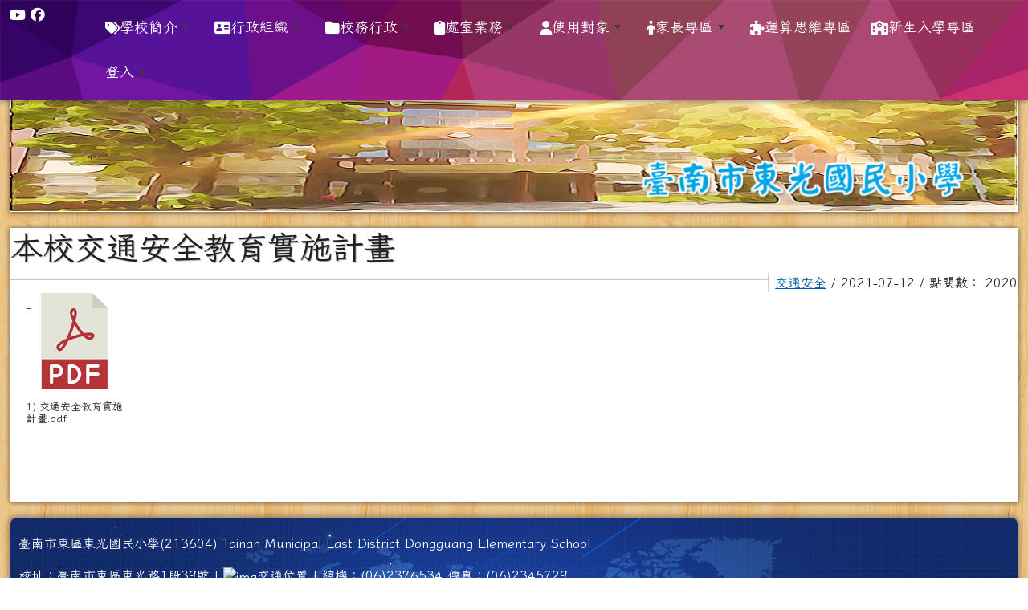

--- FILE ---
content_type: text/html; charset=UTF-8
request_url: https://www.tkes.tn.edu.tw/modules/tadnews/page.php?ncsn=55&nsn=9316
body_size: 17053
content:
<!DOCTYPE html>
<html lang="zh-TW">
    <head>
                <!--目前$_SESSION['bootstrap']="5"; -->
        <!--將目前的資料夾名稱，設定為樣板標籤變數 theme_name-->
                
        <!-- theme_id= 8-->
        

                            

        <meta charset="UTF-8">
        <meta name="viewport" content="width=device-width, initial-scale=1.0, shrink-to-fit=no">
        <meta http-equiv="X-UA-Compatible" content="ie=edge">

        
        <meta name="robots" content="index,follow">
        <meta name="keywords" content="本校交通安全教育實施計畫">
        <meta name="description" content="">
        <meta name="rating" content="general">
        <meta name="author" content="臺南市東區東光國小">
        <meta name="copyright" content="Copyright @ 2001-2015">
        <meta name="generator" content="XOOPS">
        <meta property="og:title" content="本校交通安全教育實施計畫">
        <meta property="og:type" content="website">


        <meta property="og:site_name" content="臺南市立東光國民小學">
        <!-- 網站的標題及標語 -->
        <title>臺南市立東光國民小學 - 本校交通安全教育實施計畫</title>

                <!-- Rss -->
        <link rel="alternate" type="application/rss+xml" title="RSS" href="https://www.tkes.tn.edu.tw/backend.php">
        <!-- icon -->
        <link href="https://www.tkes.tn.edu.tw/favicon.ico" rel="SHORTCUT ICON">
        <!-- Sheet Css -->
        <link rel="stylesheet" type="text/css" media="all" title="Style sheet" href="https://www.tkes.tn.edu.tw/xoops.css">
        <!-- XOOPS theme Sheet Css -->
        <link rel="stylesheet" type="text/css" media="all" title="Style sheet" href="https://www.tkes.tn.edu.tw/themes/school2022/css/xoops.css">
        <link href="https://www.tkes.tn.edu.tw/modules/tadtools/bootstrap5/css/bootstrap.css" rel="stylesheet" media="all">
        <!-- theme_color= bootstrap5 -->

        <!-- SmartMenus core CSS (required) -->
        <link href="https://www.tkes.tn.edu.tw/modules/tadtools/smartmenus/css/sm-core-css.css" media="all" rel="stylesheet">
        <!-- "sm-blue" menu theme (optional, you can use your own CSS, too) -->
                <!-- Theme Sheet Css -->
        <link rel="stylesheet" type="text/css" media="all" href="https://www.tkes.tn.edu.tw/themes/school2022/css/style.css">

        <!-- 給模組套用的樣板標籤開始 -->
        <script src="https://www.tkes.tn.edu.tw/browse.php?Frameworks/jquery/jquery.js" type="text/javascript"></script>
<script src="https://www.tkes.tn.edu.tw/browse.php?Frameworks/jquery/plugins/jquery.ui.js" type="text/javascript"></script>
<script src="https://www.tkes.tn.edu.tw/modules/tadtools/jquery/jquery.ui.touch-punch.min.js" type="text/javascript"></script>
<script src="https://www.tkes.tn.edu.tw/include/xoops.js" type="text/javascript"></script>
<script src="https://www.tkes.tn.edu.tw/themes/school2022/language/tchinese_utf8/script.js" type="text/javascript"></script>
<script src="https://www.tkes.tn.edu.tw/modules/tadtools/jquery/jquery-migrate-3.5.2.js" type="text/javascript"></script>
<script src="https://www.tkes.tn.edu.tw/modules/tadtools/colorbox/jquery.colorbox.js" type="text/javascript"></script>
<script src="https://www.tkes.tn.edu.tw/modules/tadtools/prism/prism.js" type="text/javascript"></script>
<script src="https://www.tkes.tn.edu.tw/modules/tadtools/fancyBox/lib/jquery.mousewheel.pack.js" type="text/javascript"></script>
<script src="https://www.tkes.tn.edu.tw/modules/tadtools/fancyBox/source/jquery.fancybox.js" type="text/javascript"></script>
<script type="text/javascript">
//<![CDATA[

                jQuery(document).ready(function(){
                    $('.fancybox_nsn').fancybox({
                    
                    fitToView : true,
                    width   : '1920',
                    height    : '1080',
                    
                    
                    autoSize  : false,
                    closeClick  : false,
                    openEffect  : 'none',
                    closeEffect : 'none'
                    
                    
                    });
                });
            
//]]></script>
<script type="text/javascript" src="https://www.tkes.tn.edu.tw/class/textsanitizer/image/image.js"></script>
<script src="https://www.tkes.tn.edu.tw/modules/tadtools/sweet-alert/sweet-alert.js" type="text/javascript"></script>
<script type="text/javascript">
//<![CDATA[

            function delete_tad_news_func(nsn){
                swal({
                    title: '確定要刪除此資料？',
                    text: '相關資料通通都將會被移除！',
                    type: 'warning',
                    html: '',
                    showCancelButton: true,
                    confirmButtonColor: '#DD6B55',
                    confirmButtonText: '確定刪除！',
                    closeOnConfirm: false ,
                    allowOutsideClick: true
                },
                function(){
                    location.href='/modules/tadnews/page.php?op=delete_tad_news&nsn=' + nsn;
                });
            }
            
//]]></script>
<script src="https://www.tkes.tn.edu.tw/modules/tadtools/bootstrap-table/bootstrap-table.min.js" type="text/javascript"></script>
<script src="https://www.tkes.tn.edu.tw/modules/tadtools/bootstrap-table/locale/bootstrap-table-zh-TW.min.js" type="text/javascript"></script>
<script src="https://www.tkes.tn.edu.tw/modules/tadtools/bootstrap-table/extensions/mobile/bootstrap-table-mobile.min.js" type="text/javascript"></script>
<script src="https://www.tkes.tn.edu.tw/modules/tadtools/bootstrap-table/extensions/filter-control/bootstrap-table-filter-control.min.js" type="text/javascript"></script>
<script src="https://www.tkes.tn.edu.tw/modules/tadtools/bootstrap-table/extensions/sticky-header/bootstrap-table-sticky-header.min.js" type="text/javascript"></script>
<script src="https://www.tkes.tn.edu.tw/modules/tadtools/bootstrap-table/extensions/fixed-columns/bootstrap-table-fixed-columns.min.js" type="text/javascript"></script>
<script src="https://www.tkes.tn.edu.tw/modules/tadtools/bootstrap-table/extensions/editable/bootstrap-table-editable.min.js" type="text/javascript"></script>
<link rel="stylesheet" href="https://www.tkes.tn.edu.tw/modules/tadtools/jquery/themes/base/jquery.ui.all.css" type="text/css" />
<link rel="stylesheet" href="https://www.tkes.tn.edu.tw/language/tchinese_utf8/style.css" type="text/css" />
<link rel="stylesheet" href="https://www.tkes.tn.edu.tw/media/font-awesome/css/font-awesome.min.css" type="text/css" />
<link rel="stylesheet" href="https://www.tkes.tn.edu.tw/modules/tadtools/colorbox/colorbox.css" type="text/css" />
<link rel="stylesheet" href="https://www.tkes.tn.edu.tw/modules/tadtools/css/xoops.css" type="text/css" />
<link rel="stylesheet" href="https://www.tkes.tn.edu.tw/modules/tadtools/css/fontawesome6/css/all.min.css" type="text/css" />
<link rel="stylesheet" href="https://www.tkes.tn.edu.tw/modules/tadtools/prism/prism.css" type="text/css" />
<link rel="stylesheet" href="https://www.tkes.tn.edu.tw/modules/tadtools/fancyBox/source/jquery.fancybox.css?t=1769195667" type="text/css" />
<link rel="stylesheet" href="https://www.tkes.tn.edu.tw/modules/tadtools/sweet-alert/sweet-alert.css" type="text/css" />
<link rel="stylesheet" href="https://www.tkes.tn.edu.tw/modules/tadtools/bootstrap-table/bootstrap-table.min.css" type="text/css" />
<link rel="stylesheet" href="https://www.tkes.tn.edu.tw/modules/tadtools/bootstrap-table/extensions/filter-control/bootstrap-table-filter-control.min.css" type="text/css" />
<link rel="stylesheet" href="https://www.tkes.tn.edu.tw/modules/tadtools/bootstrap-table/extensions/sticky-header/bootstrap-table-sticky-header.css" type="text/css" />
<link rel="stylesheet" href="https://www.tkes.tn.edu.tw/modules/tadtools/bootstrap-table/extensions/fixed-columns/bootstrap-table-fixed-columns.min.css" type="text/css" />
<link rel="stylesheet" href="https://www.tkes.tn.edu.tw/modules/tadtools/css/xoops.css?t=20250304" type="text/css" />
<link rel="stylesheet" href="https://www.tkes.tn.edu.tw/modules/tadnews/css/module.css" type="text/css" />
<link rel="stylesheet" href="https://www.tkes.tn.edu.tw/modules/tadnews/css/module2.css" type="text/css" />
<link rel="stylesheet" href="https://www.tkes.tn.edu.tw/modules/tadtools/css/iconize.css" type="text/css" />


        <!-- 給模組套用的樣板標籤結束 -->

        <!-- 局部套用的樣式，如果有載入完整樣式 theme_css.tpl 那就不需要這一部份 -->
        <!--導覽工具列、區塊標題CSS設定開始-->
<style type="text/css">
    body {
        color: #202020;
        background-color: transparent;
        background-image: url('https://schoolweb.tn.edu.tw/~tkes_www/uploads/tad_themes/school2022/bg/body-bg13.png');        background-position: left top;
        background-repeat: repeat;
        background-attachment: scroll;
        background-size: auto;
        font-size: 1rem;
        font-family: Iansui,HanWangFangSongMedium;    }

    a {
        color:#005ca8;
        font-family: Iansui,HanWangFangSongMedium;    }

    a:hover {
        color:#a40019;
    }
    #nav-container, #nav-wrapper {
                    /* position: relative; */
                z-index: 11;
                                    background: #f3f3f3;
                        }

    #xoops_theme_nav {
                    background-color: tranparent;
            }

    /* theme_css_blocks.tpl */
        .leftBlock .blockTitle{
        font-size: 1.3rem;        color: #ffffff;        background-color: #ff7163;                                        border-radius:5px;
        -moz-border-radius:5px;
        -webkit-border-radius:5px;
        -khtml-border-radius:5px;
            }

    .leftBlock a.block_config,
    .leftBlock a.tad_block_config{
        float: right;
        position: relative;
        z-index: 1;
    }

        .leftBlock{
        position: relative;
background: #f5f5f5;
overflow: hidden;
margin: 15px 0px 15px;
border-radius: 4px;
    }
    
        .leftBlock .blockTitle{
        border-bottom: 2px solid #7cb6b7;
padding: 8px 15px;
text-align:center;
text-shadow: 0px 1px #0d4e5c, 1px 0px #0d4e5c, -1px 0px #0d4e5c, 0px -1px #0d4e5c, -1px -1px #0d4e5c, 1px 1px #0d4e5c, 1px -1px #0d4e5c, -1px 1px #0d4e5c;
    }
    
        .leftBlock .blockContent{
        padding: 15px;
    }
    
    .rightBlock .blockTitle{
        font-size: 1.3rem;        color: #ffffff;        background-color: #ff7163;                                        border-radius:5px;
        -moz-border-radius:5px;
        -webkit-border-radius:5px;
        -khtml-border-radius:5px;
            }

    .rightBlock a.block_config,
    .rightBlock a.tad_block_config{
        float: right;
        position: relative;
        z-index: 1;
    }

        .rightBlock{
        position: relative;
background: #f5f5f5;
overflow: hidden;
margin: 15px 0px 15px;
border-radius: 4px;
    }
    
        .rightBlock .blockTitle{
        border-bottom: 2px solid #7cb6b7;
padding: 8px 15px;
text-align:center;
text-shadow: 0px 1px #0d4e5c, 1px 0px #0d4e5c, -1px 0px #0d4e5c, 0px -1px #0d4e5c, -1px -1px #0d4e5c, 1px 1px #0d4e5c, 1px -1px #0d4e5c, -1px 1px #0d4e5c;
    }
    
        .rightBlock .blockContent{
        padding: 15px;
    }
    
    .centerBlock .blockTitle{
        font-size: 1.1rem;        color: #ffffff;        background-color: #98e0e2;                        text-indent: 9px;            }

    .centerBlock a.block_config,
    .centerBlock a.tad_block_config{
        float: right;
        position: relative;
        z-index: 1;
    }

        .centerBlock{
        position: relative;
background: #f5f5f5;
overflow: hidden;
margin: 15px 0px 15px;
border-radius: 4px;
    }
    
        .centerBlock .blockTitle{
        border-bottom: 2px solid #7cb6b7;
padding: 8px 15px;
text-shadow: 0px 1px #0d4e5c, 1px 0px #0d4e5c, -1px 0px #0d4e5c, 0px -1px #0d4e5c, -1px -1px #0d4e5c, 1px 1px #0d4e5c, 1px -1px #0d4e5c, -1px 1px #0d4e5c;
    }
    
        .centerBlock .blockContent{
        padding: 15px;
    }
    
    .centerLeftBlock .blockTitle{
        font-size: 1.1rem;        color: #ffffff;        background-color: #98e0e2;                        text-indent: 9px;            }

    .centerLeftBlock a.block_config,
    .centerLeftBlock a.tad_block_config{
        float: right;
        position: relative;
        z-index: 1;
    }

        .centerLeftBlock{
        position: relative;
background: #f5f5f5;
overflow: hidden;
margin: 15px 0px 15px;
border-radius: 4px;
    }
    
        .centerLeftBlock .blockTitle{
        border-bottom: 2px solid #7cb6b7;
padding: 8px 15px;
text-shadow: 0px 1px #0d4e5c, 1px 0px #0d4e5c, -1px 0px #0d4e5c, 0px -1px #0d4e5c, -1px -1px #0d4e5c, 1px 1px #0d4e5c, 1px -1px #0d4e5c, -1px 1px #0d4e5c;
    }
    
        .centerLeftBlock .blockContent{
        padding: 15px;
    }
    
    .centerRightBlock .blockTitle{
        font-size: 1.1rem;        color: #ffffff;        background-color: #98e0e2;                        text-indent: 9px;            }

    .centerRightBlock a.block_config,
    .centerRightBlock a.tad_block_config{
        float: right;
        position: relative;
        z-index: 1;
    }

        .centerRightBlock{
        position: relative;
background: #f5f5f5;
overflow: hidden;
margin: 15px 0px 15px;
border-radius: 4px;
    }
    
        .centerRightBlock .blockTitle{
        border-bottom: 2px solid #7cb6b7;
padding: 8px 15px;
text-shadow: 0px 1px #0d4e5c, 1px 0px #0d4e5c, -1px 0px #0d4e5c, 0px -1px #0d4e5c, -1px -1px #0d4e5c, 1px 1px #0d4e5c, 1px -1px #0d4e5c, -1px 1px #0d4e5c;
    }
    
        .centerRightBlock .blockContent{
        padding: 15px;
    }
    
    .centerBottomBlock .blockTitle{
        font-size: 1.3rem;        color: #ffffff;        background-color: #005cf5;                                    }

    .centerBottomBlock a.block_config,
    .centerBottomBlock a.tad_block_config{
        float: right;
        position: relative;
        z-index: 1;
    }

        .centerBottomBlock{
        position: relative;
background: #f5f5f5;
overflow: hidden;
margin: 15px 0px 15px;
border-radius: 4px;
    }
    
        .centerBottomBlock .blockTitle{
        border-bottom: 2px solid #7cb6b7;
padding: 8px 15px;
text-align:center;
text-shadow: 0px 1px #0d4e5c, 1px 0px #0d4e5c, -1px 0px #0d4e5c, 0px -1px #0d4e5c, -1px -1px #0d4e5c, 1px 1px #0d4e5c, 1px -1px #0d4e5c, -1px 1px #0d4e5c;
    }
    
        .centerBottomBlock .blockContent{
        padding: 15px;
    }
    
    .centerBottomLeftBlock .blockTitle{
        font-size: 1.1rem;        color: #ffffff;        background-color: #98e0e2;                        text-indent: 9px;            }

    .centerBottomLeftBlock a.block_config,
    .centerBottomLeftBlock a.tad_block_config{
        float: right;
        position: relative;
        z-index: 1;
    }

        .centerBottomLeftBlock{
        position: relative;
background: #f5f5f5;
overflow: hidden;
margin: 15px 0px 15px;
border-radius: 4px;
    }
    
        .centerBottomLeftBlock .blockTitle{
        border-bottom: 2px solid #7cb6b7;
padding: 8px 15px;
text-shadow: 0px 1px #0d4e5c, 1px 0px #0d4e5c, -1px 0px #0d4e5c, 0px -1px #0d4e5c, -1px -1px #0d4e5c, 1px 1px #0d4e5c, 1px -1px #0d4e5c, -1px 1px #0d4e5c;
    }
    
        .centerBottomLeftBlock .blockContent{
        padding: 15px;
    }
    
    .centerBottomRightBlock .blockTitle{
        font-size: 1.1rem;        color: #ffffff;        background-color: #98e0e2;                        text-indent: 9px;            }

    .centerBottomRightBlock a.block_config,
    .centerBottomRightBlock a.tad_block_config{
        float: right;
        position: relative;
        z-index: 1;
    }

        .centerBottomRightBlock{
        position: relative;
background: #f5f5f5;
overflow: hidden;
margin: 15px 0px 15px;
border-radius: 4px;
    }
    
        .centerBottomRightBlock .blockTitle{
        border-bottom: 2px solid #7cb6b7;
padding: 8px 15px;
text-shadow: 0px 1px #0d4e5c, 1px 0px #0d4e5c, -1px 0px #0d4e5c, 0px -1px #0d4e5c, -1px -1px #0d4e5c, 1px 1px #0d4e5c, 1px -1px #0d4e5c, -1px 1px #0d4e5c;
    }
    
        .centerBottomRightBlock .blockContent{
        padding: 15px;
    }
    
    .footerCenterBlock .blockTitle{
        font-size: 1.1rem;        color: #ffffff;        background-color: #98e0e2;                        text-indent: 9px;            }

    .footerCenterBlock a.block_config,
    .footerCenterBlock a.tad_block_config{
        float: right;
        position: relative;
        z-index: 1;
    }

    
    
    
    .footerLeftBlock .blockTitle{
        font-size: 1.1rem;        color: #ffffff;        background-color: #98e0e2;                        text-indent: 9px;            }

    .footerLeftBlock a.block_config,
    .footerLeftBlock a.tad_block_config{
        float: right;
        position: relative;
        z-index: 1;
    }

    
    
    
    .footerRightBlock .blockTitle{
        font-size: 1.1rem;        color: #ffffff;        background-color: #98e0e2;                        text-indent: 9px;            }

    .footerRightBlock a.block_config,
    .footerRightBlock a.tad_block_config{
        float: right;
        position: relative;
        z-index: 1;
    }

    
    
    

    /* theme_css_navbar.tpl */
    .sm-mint {
  border-top: 2px solid #790052bb;
  border-bottom: 2px solid #790052bb;
  background: transparent;
}
.sm-mint a, .sm-mint a:hover, .sm-mint a:focus, .sm-mint a:active {
  padding: 15px 12px;
  /* make room for the toggle button (sub indicator) */
  padding-right: 58px;
  color: #3b3b3b;
  font-family: Iansui,HanWangFangSongMedium, ;
  font-size: 1.1rem;
  font-weight: normal;
  line-height: 1.5;
  text-decoration: none;
  display: flex;
  gap: 0.3rem;
  align-items: center;
  min-height: 44px; /* WCAG 2.5.5 AAA */
}
.sm-mint a.current {
  font-weight: bold;
}
.sm-mint a.disabled {
  color: #cccccc;
}
.sm-mint a .sub-arrow {
  position: absolute;
  top: 50%;
  margin-top: -17px;
  left: auto;
  right: 4px;
  width: 34px;
  height: 34px;
  overflow: hidden;
  font: bold 0.875rem/2.125rem monospace !important;
  text-align: center;
  text-shadow: none;
  background: #1a6eff;
  color:#3b3b3b;
  border-radius: 4px;
}
.sm-mint a .sub-arrow::before {
  content: '+';
}
.sm-mint a.highlighted .sub-arrow::before {
  content: '-';
}
.sm-mint li {
  border-top: 1px solid #ffffff22;
}
.sm-mint > li:first-child {
  border-top: 0;
}
.sm-mint ul {
  background: #790052bb88;
}

.sm-mint ul a,
.sm-mint ul ul a,
.sm-mint ul ul ul a,
.sm-mint ul ul ul ul a,
.sm-mint ul ul ul ul ul a{
  color: #ffffff;
  font-size: 1.1rem;
  border-left: 8px solid transparent;
}

.sm-mint ul a:hover,
.sm-mint ul a:focus,
.sm-mint ul a:active,
.sm-mint ul ul a:hover,
.sm-mint ul ul a:focus,
.sm-mint ul ul a:active,
.sm-mint ul ul ul a:hover,
.sm-mint ul ul ul a:focus,
.sm-mint ul ul ul a:active,
.sm-mint ul ul ul ul a:hover,
.sm-mint ul ul ul ul a:focus,
.sm-mint ul ul ul ul a:active,
.sm-mint ul ul ul ul ul a:hover,
.sm-mint ul ul ul ul ul a:focus,
.sm-mint ul ul ul ul ul a:active  {
    background: #1a6eff;
    color: #3b3b3b;
}

@media (min-width: 768px) {
  /* Switch to desktop layout
  -----------------------------------------------
     These transform the menu tree from
     collapsible to desktop (navbar + dropdowns)
  -----------------------------------------------*/
  /* start... (it's not recommended editing these rules) */
  .sm-mint ul {
    position: absolute;
    width: 12em;
    z-index: 250;
  }

  .sm-mint li {
    float: left;
  }

  .sm-mint.sm-rtl li {
    float: right;
  }

  .sm-mint ul li, .sm-mint.sm-rtl ul li, .sm-mint.sm-vertical li {
    float: none;
  }

  .sm-mint a {
    white-space: nowrap;
  }

  .sm-mint ul a, .sm-mint.sm-vertical a {
    white-space: normal;
  }

  .sm-mint .sm-nowrap > li > a, .sm-mint .sm-nowrap > li > :not(ul) a {
    white-space: nowrap;
  }

  /* ...end */
  .sm-mint {
    border-top: 0;
    background: transparent;
  }
  .sm-mint a, .sm-mint a:hover, .sm-mint a:focus, .sm-mint a:active, .sm-mint a.highlighted {
    padding: 15px 12px;
    color: #3b3b3b;
    border-radius: 0;
    min-height: 44px; /* WCAG 2.5.5 AAA */
  }
  .sm-mint a:hover, .sm-mint a:focus, .sm-mint a:active {
    background: #1a6eff;
    color: #3b3b3b;
  }

  .sm-mint a.highlighted {
    background: #790052bb;
    color: #ffffff;
    box-shadow: 0 4px 3px rgba(0, 0, 0, 0.25);
  }


  .sm-mint a.disabled {
    background: transparent;
    color: #cccccc;
    box-shadow: none;
  }
  .sm-mint a.has-submenu {
    padding-right: 34px;
  }

  .sm-mint a .sub-arrow {
    top: 50%;
    margin-top: -3px;
    right: 20px;
    width: 0;
    height: 0;
    border-width: 6px 4.02px 0 4.02px;
    border-style: solid dashed dashed dashed;
    border-color: #3b3b3b transparent transparent transparent;
    background: transparent;
    border-radius: 0;
  }
  .sm-mint a:hover .sub-arrow, .sm-mint a:focus .sub-arrow, .sm-mint a:active .sub-arrow {
    border-color: #3b3b3b transparent transparent transparent;
  }
  .sm-mint a.highlighted .sub-arrow {
    border-color: #ffffff transparent transparent transparent;
  }
  .sm-mint a.disabled .sub-arrow {
    border-color: #3b3b3b transparent transparent transparent;
  }
  .sm-mint a .sub-arrow::before {
    display: none;
  }
  .sm-mint li {
    border-top: 0;
  }
  .sm-mint ul {
    border: 0;
    padding: 8px 0;
    background: #790052bb;
    border-radius: 0 4px 4px 4px;
    box-shadow: 0 4px 3px rgba(0, 0, 0, 0.25);
  }
  .sm-mint ul ul {
    border-radius: 4px;
  }

  .sm-mint ul a, .sm-mint ul a:hover, .sm-mint ul a:focus, .sm-mint ul a:active, .sm-mint ul a.highlighted {
        padding: 12px 20px;
        border-radius: 0;
        border-bottom: 1px solid #00000011;
      }

  .sm-mint ul li:last-child a{
    border-bottom: none;
          padding: 12px 20px 6px;
      }

  .sm-mint ul a:hover, .sm-mint ul a:focus, .sm-mint ul a:active, .sm-mint ul a.highlighted {
    background: #1a6eff;
    color: #3b3b3b;
    box-shadow: none;
  }
  .sm-mint ul a.disabled {
    background: transparent;
    color: #b3b3b3;
  }

  .sm-mint ul a.has-submenu {
    padding-right: 20px;
  }

  .sm-mint ul a .sub-arrow {
    right: 10px;
    margin-top: -4.02px;
    border-width: 4.02px 0 4.02px 6px;
    border-style: dashed dashed dashed solid;
    border-color: transparent transparent transparent #ffffff;
  }

  .sm-mint ul a:hover .sub-arrow, .sm-mint ul a:focus .sub-arrow, .sm-mint ul a:active .sub-arrow, .sm-mint ul a.highlighted .sub-arrow {
    border-color: transparent transparent transparent #3b3b3b;
  }

  .sm-mint ul a.disabled .sub-arrow {
    border-color: transparent transparent transparent #3b3b3b;
  }
  .sm-mint .scroll-up,
  .sm-mint .scroll-down {
    position: absolute;
    display: none;
    visibility: hidden;
    overflow: hidden;
    background: #790052bb;
    height: 20px;
  }
  .sm-mint .scroll-up-arrow,
  .sm-mint .scroll-down-arrow {
    position: absolute;
    top: 6px;
    left: 50%;
    margin-left: -8px;
    width: 0;
    height: 0;
    overflow: hidden;
    border-width: 0 6px 8px 6px;
    border-style: dashed dashed solid dashed;
    border-color: transparent transparent #ffffff transparent;
  }


  .sm-mint .scroll-down-arrow {
    border-width: 8px 6px 0 6px;
    border-style: solid dashed dashed dashed;
    border-color: #ffffff transparent transparent transparent;
  }
  .sm-mint.sm-rtl a.has-submenu {
    padding-right: 20px;
    padding-left: 34px;
  }
  .sm-mint.sm-rtl a .sub-arrow {
    right: auto;
    left: 20px;
  }
  .sm-mint.sm-rtl.sm-vertical {
    border-right: 0;
    border-left: 2px solid #1a6eff;
  }
  .sm-mint.sm-rtl.sm-vertical a {
    border-radius: 0 4px 4px 0;
  }
  .sm-mint.sm-rtl.sm-vertical a.has-submenu {
    padding: 10px 20px;
  }
  .sm-mint.sm-rtl.sm-vertical a .sub-arrow {
    right: auto;
    left: 10px;
    border-width: 4.02px 6px 4.02px 0;
    border-style: dashed solid dashed dashed;
    border-color: transparent #3b3b3b transparent transparent;
  }
  .sm-mint.sm-rtl.sm-vertical a:hover .sub-arrow, .sm-mint.sm-rtl.sm-vertical a:focus .sub-arrow, .sm-mint.sm-rtl.sm-vertical a:active .sub-arrow, .sm-mint.sm-rtl.sm-vertical a.highlighted .sub-arrow {
    border-color: transparent #3b3b3b transparent transparent;
  }
  .sm-mint.sm-rtl.sm-vertical a.disabled .sub-arrow {
    border-color: transparent #3b3b3b transparent transparent;
  }
  .sm-mint.sm-rtl ul {
    border-radius: 4px 0 4px 4px;
  }
  .sm-mint.sm-rtl ul a {
    border-radius: 0 !important;
  }
  .sm-mint.sm-rtl ul a.has-submenu {
    padding: 10px 20px !important;
  }
  .sm-mint.sm-rtl ul a .sub-arrow {
    right: auto;
    left: 10px;
    border-width: 4.02px 6px 4.02px 0;
    border-style: dashed solid dashed dashed;
    border-color: transparent #3b3b3b transparent transparent;
  }
  .sm-mint.sm-rtl ul a:hover .sub-arrow, .sm-mint.sm-rtl ul a:focus .sub-arrow, .sm-mint.sm-rtl ul a:active .sub-arrow, .sm-mint.sm-rtl ul a.highlighted .sub-arrow {
    border-color: transparent #3b3b3b transparent transparent;
  }
  .sm-mint.sm-rtl ul a.disabled .sub-arrow {
    border-color: transparent #3b3b3b transparent transparent;
  }
  .sm-mint.sm-vertical {
    border-bottom: 0;
    border-right: 2px solid #1a6eff;
  }
  .sm-mint.sm-vertical a {
    padding: 10px 20px;
    border-radius: 4px 0 0 4px;
  }
  .sm-mint.sm-vertical a:hover, .sm-mint.sm-vertical a:focus, .sm-mint.sm-vertical a:active, .sm-mint.sm-vertical a.highlighted {
    background: #1a6eff;
    color: #3b3b3b;
    box-shadow: none;
  }
  .sm-mint.sm-vertical a.disabled {
    background: transparent;
    color: #cccccc;
  }
  .sm-mint.sm-vertical a .sub-arrow {
    right: 10px;
    margin-top: -4.02px;
    border-width: 4.02px 0 4.02px 6px;
    border-style: dashed dashed dashed solid;
    border-color: transparent transparent transparent #3b3b3b;
  }
  .sm-mint.sm-vertical a:hover .sub-arrow, .sm-mint.sm-vertical a:focus .sub-arrow, .sm-mint.sm-vertical a:active .sub-arrow, .sm-mint.sm-vertical a.highlighted .sub-arrow {
    border-color: transparent transparent transparent #3b3b3b;
  }
  .sm-mint.sm-vertical a.disabled .sub-arrow {
    border-color: transparent transparent transparent #3b3b3b;
  }
  .sm-mint.sm-vertical ul {
    border-radius: 4px !important;
  }
  .sm-mint.sm-vertical ul a {
    padding: 10px 20px;
  }
}

/*# sourceMappingURL=sm-mint.css.map */

#main-nav {
    border: none;
    position: relative;
    min-height: 3rem;
    }

/* Complete navbar .sm-mint */


.nav-brand {
  float: left;
  margin: 0;
}

.nav-brand a {
  display: block;
    padding: 11px 11px 11px 20px;
    color: #3b3b3b;
  font-size: 1.2rem;
  font-weight: normal;
  text-decoration: none;
}

#main-menu {
  clear: both;
  border-bottom: 0;
}

@media (min-width: 768px) {
  #main-menu {
    clear: none;
  }
}

/* Mobile menu toggle button */

.main-menu-btn {
  float: right;
  margin: 2px 10px;
  position: relative;
  display: inline-block;
  width: 44px; /* WCAG 2.5.5 AAA */
  height: 44px; /* WCAG 2.5.5 AAA */
  text-indent: 44px;
  white-space: nowrap;
  overflow: hidden;
  cursor: pointer;
  -webkit-tap-highlight-color: rgba(0, 0, 0, 0);
}

/* hamburger icon */

.main-menu-btn-icon,
.main-menu-btn-icon:before,
.main-menu-btn-icon:after {
  position: absolute;
  top: 50%;
  left: 2px;
  height: 2px;
  width: 24px;
  background: #3b3b3b;
  -webkit-transition: all 0.25s;
  transition: all 0.25s;
}

.main-menu-btn-icon:before {
  content: '';
  top: -7px;
  left: 0;
}

.main-menu-btn-icon:after {
  content: '';
  top: 7px;
  left: 0;
}

/* x icon */

#main-menu-state:checked ~ .main-menu-btn .main-menu-btn-icon {
  height: 0;
  background: transparent;
}

#main-menu-state:checked ~ .main-menu-btn .main-menu-btn-icon:before {
  top: 0;
  -webkit-transform: rotate(-45deg);
  transform: rotate(-45deg);
}

#main-menu-state:checked ~ .main-menu-btn .main-menu-btn-icon:after {
  top: 0;
  -webkit-transform: rotate(45deg);
  transform: rotate(45deg);
}

/* hide menu state checkbox (keep it visible to screen readers) */

#main-menu-state {
  position: absolute;
  width: 1px;
  height: 1px;
  margin: -1px;
  border: 0;
  padding: 0;
  overflow: hidden;
  clip: rect(1px, 1px, 1px, 1px);
}

/* hide the menu in mobile view */

#main-menu-state:not(:checked) ~ #main-menu {
  display: none;
}

#main-menu-state:checked ~ #main-menu {
  display: block;
}

@media (min-width: 768px) {
  /* hide the button in desktop view */
  .main-menu-btn {
    position: absolute;
    top: -99999px;
  }
  /* always show the menu in desktop view */
  #main-menu-state:not(:checked) ~ #main-menu {
    display: block;
  }
}

</style>
<!--導覽工具列、區塊標題CSS設定 by hc-->
        <style type="text/css">
            
#xoops_theme_left_zone{
    background-color:transparent;
    padding: 0px 14px;
}
#xoops_theme_center_zone{
    background-color:transparent;
    padding: 0px 14px;
}
#xoops_theme_right_zone {
    background-color:transparent;
    padding: 0px 14px;
}

/* 增加焦點可視性 (WCAG 2.4.7) */
:focus-visible {
    outline: 3px solid #0056b3 !important;
    outline-offset: 2px !important;
    box-shadow: 0 0 0 5px rgba(0, 86, 179, 0.3) !important;
}

.visually-hidden-focusable:focus {
    position: static;
    width: auto;
    height: auto;
    padding: 10px;
    margin: 5px;
    background-color: #fff;
    color: #000;
    z-index: 1000;
    border: 2px solid #0056b3;
}
            #page-wrapper,
#top-wrapper,#top-display,
#logo-wrapper,#logo-display,
#nav-wrapper,#nav-display,
#slide-wrapper,#slide-display,
#base-wrapper,#base-display,
#footer-wrapper,#footer-display,
#bottom-wrapper,#bottom-display
{
    max-width: 100%;
}

#page-wrapper{
    position: relative;
    padding: 0px;
    margin: auto;
                
        background: #ffffff ;    margin-top: 30px;    margin-bottom: 60px;        
                                
            
                                        
                        

    box-shadow: -3px 0px 5px 0px rgba(50, 50, 50, 0.4);    padding: 10px;}

#page-display{
            margin: 0px auto;
                    }

#page-display>div{
    padding: 0px;
    margin: 0px;
}


@media (min-width: 768px) {
    #page-wrapper{
            }
}


@media (max-width: 768px) {
    #page-wrapper, #page-display{
        max-width: 100%;
    }

    #page-wrapper{
        padding: 0px;
        margin: 0px;
    }
}

#top-wrapper{
    position: relative;
    padding: 0px;
    margin: auto;
                
    z-index: 11;    background: transparent url(https://schoolweb.tn.edu.tw/~tkes_www/uploads/tad_themes/school2022/config2/config2_top_img_8_1_jv7.jpg) no-repeat left top /100%;    margin-top: 0px;    margin-bottom: 0px;        
                                
                                        
            
                        

    box-shadow: 0px 3px 5px 0px rgba(50, 50, 50, 0.4);    font-size: 1.1rem;}

#top-display{
            margin: 0px auto;
    padding: 6px 0px;        background-color: transparent;    min-height: 50px;    color: #ffffff;}

#top-display>div{
    padding: 0px;
    margin: 0px;
}

    #top-wrapper,
    #top-display,
    #top-display img {
        border-radius: 0px;
    }

@media (min-width: 768px) {
    #top-wrapper{
            }
}


@media (max-width: 768px) {
    #top-wrapper, #top-display{
        max-width: 100%;
    }

    #page-wrapper{
        padding: 0px;
        margin: 0px;
    }
}    #top-display a,
    #top-display a:hover,
    #top-display a:active ,
    #top-display a:visited {
        color:#ffffff;
    }


#logo-wrapper{
    position: relative;
    padding: 0px;
    margin: auto;
                        max-width:98%;
            
        background: transparent ;    margin-top: 0px;    margin-bottom: 0px;        
                                            

    box-shadow: -3px 0px 5px 0px rgba(50, 50, 50, 0.2), -2px -2px 5px 0px rgba(50, 50, 50, 0.2), 0px -3px 5px 0px rgba(50, 50, 50, 0.2), 2px -2px 5px 0px rgba(50, 50, 50, 0.2), 3px 0px 5px 0px rgba(50, 50, 50, 0.2);    }

#logo-display{
            margin: 0px auto;
    padding: 10px;        background-color: #ffffff;        }

#logo-display>div{
    padding: 0px;
    margin: 0px;
}


@media (min-width: 768px) {
    #logo-wrapper{
            }
}


@media (max-width: 768px) {
    #logo-wrapper, #logo-display{
        max-width: 100%;
    }

    #page-wrapper{
        padding: 0px;
        margin: 0px;
    }
}
#logo-wrapper{
    }

#nav-wrapper{
    position: relative;
    padding: 0px;
    margin: auto;
                
        background: transparent ;    margin-top: 0px;    margin-bottom: 0px;        
            

        }

#nav-display{
            max-width:98%;
            margin: 0px auto;
    padding: 0px;                }

#nav-display>div{
    padding: 0px;
    margin: 0px;
}

    #nav-wrapper,
    #nav-display,
    #nav-display img {
        border-radius: 0px;
    }

@media (min-width: 768px) {
    #nav-wrapper{
            }
}


@media (max-width: 768px) {
    #nav-wrapper, #nav-display{
        max-width: 100%;
    }

    #page-wrapper{
        padding: 0px;
        margin: 0px;
    }
}                        #nav-display {
            background: #f3f3f3 ;
        }
        #nav-wrapper{
            background: transparent ;
        }
    
#main-menu li {
    color:#ffffff;
}

#slide-wrapper{
    position: relative;
    padding: 0px;
    margin: auto;
                        max-width:98%;
            
        background: transparent ;    margin-top: 0px;    margin-bottom: 20px;        
                                            

    box-shadow: -3px 0px 5px 0px rgba(50, 50, 50, 0.2), -2px -2px 5px 0px rgba(50, 50, 50, 0.2), 0px 3px 5px 0px rgba(50, 50, 50, 0.2), 2px 2px 5px 0px rgba(50, 50, 50, 0.2), 3px 0px 5px 0px rgba(50, 50, 50, 0.2);    }

#slide-display{
            margin: 0px auto;
    padding: 0px;        background-color: transparent;        }

#slide-display>div{
    padding: 0px;
    margin: 0px;
}

    #slide-wrapper,
    #slide-display,
    #slide-display img {
        border-radius: 8px 8px 0px 0px;
    }

@media (min-width: 768px) {
    #slide-wrapper{
            }
}


@media (max-width: 768px) {
    #slide-wrapper, #slide-display{
        max-width: 100%;
    }

    #page-wrapper{
        padding: 0px;
        margin: 0px;
    }
}

#middle-wrapper{
    position: relative;
    padding: 0px;
    margin: auto;
                
        background: transparent ;    margin-top: 0px;    margin-bottom: 0px;        
            

        }

#middle-display{
            max-width:98%;
            margin: 0px auto;
    padding: 10px;        background-color: transparent;        }

#middle-display>div{
    padding: 0px;
    margin: 0px;
}

    #middle-wrapper,
    #middle-display,
    #middle-display img {
        border-radius: 0px;
    }

@media (min-width: 768px) {
    #middle-wrapper{
            }
}


@media (max-width: 768px) {
    #middle-wrapper, #middle-display{
        max-width: 100%;
    }

    #page-wrapper{
        padding: 0px;
        margin: 0px;
    }
}
#content-wrapper{
    position: relative;
    padding: 0px;
    margin: auto;
                        max-width:98%;
            
        background: #ffffff ;    margin-top: 0px;    margin-bottom: 0px;        
                                            

    box-shadow: -3px 0px 5px 0px rgba(50, 50, 50, 0.2), -2px -2px 5px 0px rgba(50, 50, 50, 0.2), 0px 3px 5px 0px rgba(50, 50, 50, 0.2), 2px 2px 5px 0px rgba(50, 50, 50, 0.2), 3px 0px 5px 0px rgba(50, 50, 50, 0.2);    }

#content-display{
            margin: 0px auto;
    padding: 0px;                color: #202020;}

#content-display>div{
    padding: 0px;
    margin: 0px;
}

    #content-wrapper,
    #content-display,
    #content-display img {
        border-radius: 0px;
    }

@media (min-width: 768px) {
    #content-wrapper{
            }
}


@media (max-width: 768px) {
    #content-wrapper, #content-display{
        max-width: 100%;
    }

    #page-wrapper{
        padding: 0px;
        margin: 0px;
    }
}


#footer-wrapper{
    position: relative;
    padding: 0px;
    margin: auto;
                        max-width:98%;
            
        background: transparent url(https://schoolweb.tn.edu.tw/~tkes_www/uploads/tad_themes/school2022/config2/config2_footer_img_8_2_s0F.jpg) repeat left top /cover;    margin-top: 20px;    margin-bottom: 20px;        
                                            

    box-shadow: 0px 0px 6px 3px rgba(50, 50, 50, 0.4);    }

#footer-display{
            margin: 0px auto;
    padding: 20px 10px;        background-color: transparent;    min-height: 100px;    color: #ffffff;}

#footer-display>div{
    padding: 0px;
    margin: 0px;
}

    #footer-wrapper,
    #footer-display,
    #footer-display img {
        border-radius: 8px;
    }

@media (min-width: 768px) {
    #footer-wrapper{
            }
}


@media (max-width: 768px) {
    #footer-wrapper, #footer-display{
        max-width: 100%;
    }

    #page-wrapper{
        padding: 0px;
        margin: 0px;
    }
}    #footer-display a,
    #footer-display a:hover,
    #footer-display a:active ,
    #footer-display a:visited {
        color:#ffffff;
    }


#bottom-wrapper{
    position: relative;
    padding: 0px;
    margin: auto;
                
        background: transparent ;    margin-top: 0px;    margin-bottom: 0px;        
            

        }

#bottom-display{
            max-width:98%;
            margin: 0px auto;
    padding: 10px;        background-color: transparent;    min-height: 10;    color: #ffffff;}

#bottom-display>div{
    padding: 0px;
    margin: 0px;
}

    #bottom-wrapper,
    #bottom-display,
    #bottom-display img {
        border-radius: 0px;
    }

@media (min-width: 768px) {
    #bottom-wrapper{
            }
}


@media (max-width: 768px) {
    #bottom-wrapper, #bottom-display{
        max-width: 100%;
    }

    #page-wrapper{
        padding: 0px;
        margin: 0px;
    }
}    #bottom-display a,
    #bottom-display a:hover,
    #bottom-display a:active ,
    #bottom-display a:visited {
        color:#ffffff;
    }

@media (min-width: 768px) {
    #page-wrapper{
        max-width: 98%;
    }
}        </style>

        <!-- 載入bootstrap -->
                <!--Bootstrap js-->
        <script src="https://www.tkes.tn.edu.tw/modules/tadtools/bootstrap5/js/bootstrap.bundle.js"></script>

        <!-- SmartMenus jQuery plugin -->
        <script type="text/javascript" src="https://www.tkes.tn.edu.tw/modules/tadtools/smartmenus/jquery.smartmenus.js"></script>


        <script type="text/javascript">
            // SmartMenus init
            $(function() {
                $('#main-menu').smartmenus({
                    hideTimeout: 0,      // 滑鼠移開不延遲關閉
                                            showOnClick: false,
                        noMouseOver: false,// 滑鼠移過開啟
                                        hideOnClick: true, // 點擊外部時關閉
                                        bottomToTopSubMenus: false
                                    });

            // SmartMenus mob
                var $mainMenuState = $('#main-menu-state');
                if ($mainMenuState.length) {
                    // animate mobile menu
                    $mainMenuState.change(function(e) {
                        var $menu = $('#main-menu');
                        if (this.checked) {
                            $menu.hide().slideDown(250, function() { $menu.css('display', ''); });
                        } else {
                            $menu.show().slideUp(250, function() { $menu.css('display', ''); });
                        }
                    });
                    // hide mobile menu beforeunload
                    $(window).bind('beforeunload unload', function() {
                        if ($mainMenuState[0].checked) {
                            $mainMenuState[0].click();
                        }
                    });
                }
            });
        </script>    </head>

    <body >
        <!-- 增加跳至主要內容連結 (WCAG 2.4.1) -->
        <a class="visually-hidden-focusable" href="#content-wrapper">跳至主要內容</a>

        <!-- 導覽列區域 -->
        
        
                







    <div id="top-wrapper">
        <div id="top-display">
            <div style="font-size: 1.1rem;" class="row">
                                                    <div class="col-xl-1 text-xl-start">
                        
                                                                                                                            
                    <div class="d-inline-block">                     <a href="https://www.youtube.com/@%E6%9D%B1%E5%85%89%E5%9C%8B%E5%B0%8F-t5g" target="_blank" class="sidark"><i class="fab fa-youtube" data-bs-toggle="tooltip" title="東光youtube"></i><span class="sr-only visually-hidden">東光youtube</span></a>
                        <a href="https://www.facebook.com/tainantkes/?locale=zh_TW" target="_blank" class="sidark"><i class="fab fa-facebook" data-bs-toggle="tooltip" title="東光facebook"></i><span class="sr-only visually-hidden">東光facebook</span></a>
    
<script language="JavaScript" type="text/javascript">
    $(document).ready(function(){
                    $('[data-bs-toggle="tooltip"]').tooltip();
            });
</script></div>
    
    
    
    
    
    
                        </div>
                
                                    <div class="col-xl-11 text-xl-center">
                                                                                                                                                    
    
    
    
    
    
    
            <div class="d-xl-inline-block" style="">
            <script type="title/javascript" src="https://www.tkes.tn.edu.tw/modules/tadtools/smartmenus/jquery.smartmenus.min.js"></script>

<script>
    function tad_themes_popup(URL) {
        $.colorbox({iframe:true, width:"80%", height:"90%",href : URL});
    }
</script>

<!-- not-use -->
<nav role="navigation" id="main-nav" tabindex="-1" aria-label="主要導覽區">
    <a accesskey="U" href="#main-nav" title="上方導覽工具列" id="xoops_theme_nav_key" style="color: transparent; font-size: 0.1rem; position: absolute; top: 0; left: 0; width: 1px; height: 1px; overflow: hidden; display: block;">:::</a>


    <input id="main-menu-state" type="checkbox" style="display: none;" aria-hidden="true" />
    <label class="main-menu-btn" for="main-menu-state" tabindex="0" role="button" onkeypress="if(event.keyCode==13 || event.keyCode==32) {document.getElementById('main-menu-state').click(); return false;}">
        <span class="main-menu-btn-icon"></span>
        <span class="visually-hidden">切換選單顯示狀態</span>
    </label>


    

    <ul id="main-menu" class="sm sm-mint d-md-flex flex-md-wrap" role="menubar">
                                    <li>
        <a href="#" ><i class="fas fa-tags" aria-hidden="true"></i> 學校簡介</a>
                                    <ul>
                    <li>
                <a href="https://www.tkes.tn.edu.tw/modules/tadnews/page.php?ncsn=46&nsn=8233" target="_self"><i class="fa fa-tags" aria-hidden="true"></i> 學校願景</a>
                            </li>
                    <li>
                <a href="https://www.tkes.tn.edu.tw/modules/tadnews/page.php?ncsn=47&nsn=8236" target="_self"><i class="fa fa-tags" aria-hidden="true"></i> 學校特色</a>
                            </li>
                    <li>
                <a href="https://www.tkes.tn.edu.tw/modules/tadnews/page.php?nsn=2" target="_self"><i class="fa fa-tags" aria-hidden="true"></i> 本校沿革</a>
                            </li>
                    <li>
                <a href="https://www.tkes.tn.edu.tw/modules/tadnews/page.php?nsn=3" target="_self"><i class="fa fa-tags" aria-hidden="true"></i> 校長辦學理念</a>
                            </li>
                    <li>
                <a href="https://www.tkes.tn.edu.tw/modules/tadnews/page.php?nsn=20" target="_self"><i class="fa fa-tags" aria-hidden="true"></i> 東光老照片</a>
                            </li>
                    <li>
                <a href="https://www.tkes.tn.edu.tw/modules/tadnews/page.php?ncsn=48&nsn=8237" target="_self"><i class="fa fa-tags" aria-hidden="true"></i> 校歌</a>
                            </li>
            </ul>
            </li>
    <li>
        <a href="#" ><i class="fas fa-address-card" aria-hidden="true"></i> 行政組織</a>
                                    <ul>
                    <li>
                <a href="https://www.tkes.tn.edu.tw/modules/tadnews/page.php?nsn=4" target="_self"><i class="fa fa-address-card" aria-hidden="true"></i> 校長室</a>
                            </li>
                    <li>
                <a href="https://www.tkes.tn.edu.tw/modules/tadnews/page.php?nsn=50" target="_self"><i class="fa fa-address-card" aria-hidden="true"></i> 教務處</a>
                            </li>
                    <li>
                <a href="https://www.tkes.tn.edu.tw/modules/tadnews/page.php?nsn=51" target="_self"><i class="fa fa-address-card" aria-hidden="true"></i> 學務處</a>
                            </li>
                    <li>
                <a href="https://www.tkes.tn.edu.tw/modules/tadnews/page.php?nsn=53" target="_self"><i class="fa fa-address-card" aria-hidden="true"></i> 輔導室</a>
                            </li>
                    <li>
                <a href="https://www.tkes.tn.edu.tw/modules/tadnews/page.php?nsn=52" target="_self"><i class="fa fa-address-card" aria-hidden="true"></i> 總務處</a>
                            </li>
                    <li>
                <a href="https://www.tkes.tn.edu.tw/modules/tadnews/page.php?nsn=49" target="_self"><i class="fa fa-address-card" aria-hidden="true"></i> 人事室</a>
                            </li>
                    <li>
                <a href="https://www.tkes.tn.edu.tw/modules/tadnews/page.php?nsn=5" target="_self"><i class="fa fa-address-card" aria-hidden="true"></i> 會計室</a>
                            </li>
                    <li>
                <a href="https://kids.tkes.tn.edu.tw/" target="_blank"><i class="fa fa-address-card" aria-hidden="true"></i> 幼兒園</a>
                            </li>
                    <li>
                <a href="https://read.moe.edu.tw/213604/library" target="_blank"><i class="fa fa-address-card" aria-hidden="true"></i> 圖書館</a>
                            </li>
                    <li>
                <a href="https://school.tn.edu.tw/sch_detail.aspx?sch_code=213604" target="_blank"><i class="fa fa-address-card" aria-hidden="true"></i> 聯絡方式</a>
                            </li>
            </ul>
            </li>
    <li>
        <a href="#" ><i class="fas fa-folder" aria-hidden="true"></i> 校務行政</a>
                                    <ul>
                    <li>
                <a href="https://www.tkes.tn.edu.tw/modules/tadnews/page.php?ncsn=20&nsn=12045" target="_self"><i class="fa fa-folder" aria-hidden="true"></i> 東光教室編碼配置圖</a>
                            </li>
                    <li>
                <a href="https://www.tkes.tn.edu.tw/modules/tad_repair/" target="_self"><i class="fa fa-folder" aria-hidden="true"></i> 維修通報</a>
                            </li>
                    <li>
                <a href="https://www.tkes.tn.edu.tw/modules/tad_booking/" target="_self"><i class="fa fa-folder" aria-hidden="true"></i> 場地設備預約</a>
                            </li>
                    <li>
                <a href="https://www.youtube.com/channel/UC8YJv3RzZfbOx-enW6NDgsw/featured" target="_blank"><i class="fa fa-folder" aria-hidden="true"></i> 東光Youtube</a>
                            </li>
                    <li>
                <a href="https://www.tkes.tn.edu.tw/modules/tad_form/" target="_self"><i class="fa fa-folder" aria-hidden="true"></i> 校內填報</a>
                            </li>
                    <li>
                <a href="https://fatraceschool.moe.gov.tw/frontend/" target="_self"><i class="fa fa-folder" aria-hidden="true"></i> 食材登錄平台</a>
                            </li>
                    <li>
                <a href="#" ><i class="fa fa-folder" aria-hidden="true"></i> 教學資源</a>
                                                            <ul>
                    <li>
                <a href="http://weber.tn.edu.tw/edu01/taiwan/default.htm" target="_blank"><i class="fa fa-folder-open" aria-hidden="true"></i> 臺南市鄉土語言教材資源網</a>
                            </li>
                    <li>
                <a href="http://163.26.1.53/content/" target="_blank"><i class="fa fa-folder-open" aria-hidden="true"></i> 臺南市教學資源網</a>
                            </li>
                    <li>
                <a href="http://teldap.tw/index.html" target="_blank"><i class="fa fa-folder-open" aria-hidden="true"></i> 數位典藏</a>
                            </li>
                    <li>
                <a href="http://web.tn.edu.tw/tncloud/" target="_blank"><i class="fa fa-folder-open" aria-hidden="true"></i> 飛番教育雲</a>
                            </li>
            </ul>
                            </li>
                    <li>
                <a href="http://www.tn.edu.tw/" target="_blank"><i class="fa fa-folder" aria-hidden="true"></i> 臺南市教育局資訊中心</a>
                            </li>
                    <li>
                <a href="http://login.tainan.gov.tw/login.aspx" target="_blank"><i class="fa fa-folder" aria-hidden="true"></i> 臺南市政府公務入口網</a>
                            </li>
                    <li>
                <a href="https://www.tkes.tn.edu.tw/modules/tad_uploader" target="_self"><i class="fa fa-folder" aria-hidden="true"></i> 行政表單下載</a>
                            </li>
                    <li>
                <a href="https://www.tkes.tn.edu.tw/modules/tadnews/page.php?ncsn=45&nsn=8229" target="_self"><i class="fa fa-folder" aria-hidden="true"></i> 個資保護區</a>
                            </li>
                    <li>
                <a href="https://www.tkes.tn.edu.tw/modules/tadnews/page.php?ncsn=49&nsn=8238" target="_self"><i class="fa fa-folder" aria-hidden="true"></i> 學生輔導管教辦法</a>
                            </li>
                    <li>
                <a href="https://www.tkes.tn.edu.tw/modules/tadnews/index.php?nsn=8833" target="_blank"><i class="fa fa-folder" aria-hidden="true"></i> 校外人士協助教學規定</a>
                            </li>
                    <li>
                <a href="https://www.tkes.tn.edu.tw/modules/tadnews/page.php?ncsn=50&nsn=8239" target="_self"><i class="fa fa-folder" aria-hidden="true"></i> 學生權益之法令規定、權利救濟途徑</a>
                            </li>
                    <li>
                <a href="https://www.tkes.tn.edu.tw/modules/tadnews/page.php?ncsn=71" target="_self"><i class="fa fa-folder" aria-hidden="true"></i> 資通安全維護計畫及通報應變程序</a>
                            </li>
                    <li>
                <a href="https://docs.google.com/forms/d/e/1FAIpQLSdYaK2VkVMooRUfqh8HesF7sNJt6m7VWGnn731lhCrDo_qkPg/viewform" target="_self"><i class="fa fa-folder" aria-hidden="true"></i> 請假課務</a>
                            </li>
                    <li>
                <a href="https://www.tkes.tn.edu.tw/modules/es_timetable/class_set.php" target="_self"><i class="fa fa-folder" aria-hidden="true"></i> 課表</a>
                            </li>
            </ul>
            </li>
    <li>
        <a href="#" ><i class="fas fa-clipboard" aria-hidden="true"></i> 處室業務</a>
                                    <ul>
                    <li>
                <a href="#" ><i class="fa fa-clipboard" aria-hidden="true"></i> 教務</a>
                                                            <ul>
                    <li>
                <a href="http://course.tn.edu.tw/school.aspx?sch=213604" target="_blank"><i class="fa fa-edit" aria-hidden="true"></i> 課程計畫</a>
                            </li>
                    <li>
                <a href="https://sites.google.com/view/dg2136041/%E9%A6%96%E9%A0%81" target="_blank"><i class="fa fa-edit" aria-hidden="true"></i> 公開授課</a>
                            </li>
                    <li>
                <a href="https://exam.tcte.edu.tw/tbt_html/" target="_blank"><i class="fa fa-edit" aria-hidden="true"></i> 學習扶助</a>
                            </li>
                    <li>
                <a href="http://www4.inservice.edu.tw/" target="_blank"><i class="fa fa-edit" aria-hidden="true"></i> 教師在職進修網</a>
                            </li>
                    <li>
                <a href="https://isafeevent.moe.edu.tw/" target="_blank"><i class="fa fa-edit" aria-hidden="true"></i> 全民資安</a>
                            </li>
                    <li>
                <a href="https://sites.google.com/view/dgschool/" target="_blank"><i class="fa fa-edit" aria-hidden="true"></i> 校訂課程</a>
                            </li>
                    <li>
                <a href="https://saaassessment.ntcu.edu.tw/" target="_blank"><i class="fa fa-edit" aria-hidden="true"></i> 學力測驗共同問卷</a>
                            </li>
                    <li>
                <a href="https://www.youtube.com/watch?v=a4UiajkyUI0" target="_blank"><i class="fa fa-edit" aria-hidden="true"></i> 什麼是運算思維</a>
                            </li>
                    <li>
                <a href="https://prezi.com/view/PCsQg9mVwBYU382JgGZZ/" target="_blank"><i class="fa fa-edit" aria-hidden="true"></i> 本校運算思維課程</a>
                            </li>
            </ul>
                            </li>
                    <li>
                <a href="https://www.tkes.tn.edu.tw/modules/tadnews/page.php?ncsn=23" target="_self"><i class="fa fa-edit" aria-hidden="true"></i>     台灣母語日</a>
                                                            <ul>
                    <li>
                <a href="https://www.tkes.tn.edu.tw/modules/tadnews/page.php?ncsn=27" target="_blank"><i class="fa fa-edit" aria-hidden="true"></i> 計畫</a>
                            </li>
                    <li>
                <a href="https://www.tkes.tn.edu.tw/modules/tadnews/page.php?ncsn=28" target="_blank"><i class="fa fa-edit" aria-hidden="true"></i> 師資及開課情形</a>
                            </li>
                    <li>
                <a href="https://www.tkes.tn.edu.tw/modules/tadnews/page.php?ncsn=29" target="_blank"><i class="fa fa-edit" aria-hidden="true"></i> 課程教學</a>
                            </li>
                    <li>
                <a href="https://www.tkes.tn.edu.tw/modules/tadnews/page.php?ncsn=30" target="_blank"><i class="fa fa-edit" aria-hidden="true"></i> 活動剪影</a>
                            </li>
                    <li>
                <a href="https://sites.google.com/tkes.tn.edu.tw/na-lang" target="_blank"><i class="fa fa-edit" aria-hidden="true"></i> 本土教學網站</a>
                            </li>
            </ul>
                            </li>
                    <li>
                <a href="#" ><i class="fa fa-clipboard" aria-hidden="true"></i> 學務</a>
                                                            <ul>
                    <li>
                <a href="https://www.tkes.tn.edu.tw/modules/tadnews/page.php?ncsn=66" target="_blank"><i class="fa fa-edit" aria-hidden="true"></i> 登革熱防疫專區</a>
                            </li>
                    <li>
                <a href="https://www.tkes.tn.edu.tw/modules/tad_form/index.php?op=sign&ofsn=5" target="_self"><i class="fa fa-edit" aria-hidden="true"></i> 品德楷模推薦</a>
                            </li>
                    <li>
                <a href="http://163.26.20.13/sites/office/stuaff/stu_activities/bully/bullyindex.htm" target="_blank"><i class="fa fa-edit" aria-hidden="true"></i> 反霸凌專區</a>
                            </li>
                    <li>
                <a href="https://www.tkes.tn.edu.tw/modules/tadnews/page.php?ncsn=70" target="_self"><i class="fa fa-edit" aria-hidden="true"></i> 防災專區</a>
                            </li>
                    <li>
                <a href="https://www.tkes.tn.edu.tw/modules/tadnews/page.php?ncsn=43" target="_blank"><i class="fa fa-edit" aria-hidden="true"></i> 防災教育</a>
                                                            <ul>
                    <li>
                <a href="https://www.tkes.tn.edu.tw/modules/tadnews/page.php?ncsn=43&nsn=7987" target="_self"> 臺南巿東區東光國小109學年度國家防災演練成果</a>
                            </li>
                    <li>
                <a href="https://www.tkes.tn.edu.tw/modules/tadnews/page.php?ncsn=43&nsn=7991" target="_self"> 臺南市109年度國家防災日各級學校及幼兒園地震避難掩護演練實施計畫</a>
                            </li>
                    <li>
                <a href="https://www.tkes.tn.edu.tw/modules/tadnews/page.php?ncsn=43&nsn=7992" target="_self"> 學校地震避難掩護應變參考程序</a>
                            </li>
                    <li>
                <a href="https://www.tkes.tn.edu.tw/modules/tadnews/page.php?ncsn=43&nsn=7993" target="_self"> 國家防災日各級學校及幼兒園地震避難掩護演練流程及注意事項</a>
                            </li>
                    <li>
                <a href="https://www.tkes.tn.edu.tw/modules/tadnews/page.php?ncsn=43&nsn=9187" target="_self"> 轉知內政部110年各賣場及網路平臺設置防災訊息，民眾可藉由實體賣場及網路平臺落實防災準備。</a>
                            </li>
                    <li>
                <a href="https://www.tkes.tn.edu.tw/modules/tadnews/page.php?ncsn=43&nsn=9200" target="_self"> 防颱專區-消防防災館-防颱數位教材-阿萌的日記</a>
                            </li>
                    <li>
                <a href="https://www.tkes.tn.edu.tw/modules/tadnews/page.php?ncsn=43&nsn=9201" target="_self"> 防颱專區-消防防災館-颱洪災害防救</a>
                            </li>
                    <li>
                <a href="https://www.tkes.tn.edu.tw/modules/tadnews/page.php?ncsn=43&nsn=9202" target="_self"> 防颱專區-消防防災館-防颱有一包 緊急避難有依靠</a>
                            </li>
                    <li>
                <a href="https://www.tkes.tn.edu.tw/modules/tadnews/page.php?ncsn=43&nsn=9624" target="_self"> 地震防災網路宣導活動計畫</a>
                            </li>
                    <li>
                <a href="https://www.tkes.tn.edu.tw/modules/tadnews/page.php?ncsn=43&nsn=11718" target="_self"> 轉知內政部「111年各賣場及網路平臺設置防災專區實施計畫」，請查照。</a>
                            </li>
                    <li>
                <a href="https://www.tkes.tn.edu.tw/modules/tadnews/page.php?ncsn=43&nsn=12732" target="_self"> 標題:本市消防局編製「臺南市政府消防局創意畫冊」及「臺南消防實境繪本」，鼓勵所屬人員善加運用。</a>
                            </li>
            </ul>
                            </li>
                    <li>
                <a href="http://163.26.134.3/life/login.aspx" target="_blank"><i class="fa fa-edit" aria-hidden="true"></i> 校園生活問卷</a>
                            </li>
                    <li>
                <a href="https://www.fitness.org.tw/" target="_blank"><i class="fa fa-edit" aria-hidden="true"></i> 體適能</a>
                            </li>
                    <li>
                <a href="https://passport.fitness.org.tw/" target="_blank"><i class="fa fa-edit" aria-hidden="true"></i> 健康體育護照</a>
                            </li>
                    <li>
                <a href="http://www.edusave.edu.tw/school/school_index.aspx?school_sn=2837" target="_blank"><i class="fa fa-edit" aria-hidden="true"></i> 教育儲蓄戶</a>
                            </li>
                    <li>
                <a href="http://edufund.cyut.edu.tw/HomePage/BoardShow.aspx" target="_blank"><i class="fa fa-edit" aria-hidden="true"></i> 教育部學產基金</a>
                            </li>
                    <li>
                <a href="https://www.tkes.tn.edu.tw/modules/tadnews/page.php?ncsn=32" target="_blank"><i class="fa fa-edit" aria-hidden="true"></i> 反毒宣導</a>
                            </li>
                    <li>
                <a href="https://www.tkes.tn.edu.tw/modules/tadnews/page.php?ncsn=25" target="_blank"><i class="fa fa-edit" aria-hidden="true"></i> 性平、性騷擾、性侵害專區</a>
                            </li>
                    <li>
                <a href="https://www.tkes.tn.edu.tw/modules/tadnews/page.php?ncsn=26" target="_blank"><i class="fa fa-edit" aria-hidden="true"></i> 東光60週年校慶暨社區運動專區</a>
                            </li>
                    <li>
                <a href="https://www.tkes.tn.edu.tw/modules/tadnews/page.php?ncsn=55" target="_self"><i class="fa fa-edit" aria-hidden="true"></i> 交通安全</a>
                                                            <ul>
                    <li>
                <a href="https://www.tkes.tn.edu.tw/modules/tadnews/page.php?ncsn=55&nsn=9592" target="_self"> 交通安全教案手冊(第一版)</a>
                            </li>
                    <li>
                <a href="https://www.tkes.tn.edu.tw/modules/tadnews/page.php?ncsn=55&nsn=12713" target="_self"> @@@@ ###有關兒童安全過馬路相關安全注意事項教育宣導，以維學童 行的安全。#####</a>
                            </li>
                    <li>
                <a href="https://www.tkes.tn.edu.tw/modules/tadnews/page.php?ncsn=55&nsn=12714" target="_self"> @@@@ ###有關兒童交通安全課程宣導112.07.12.。#####</a>
                            </li>
                    <li>
                <a href="https://www.tkes.tn.edu.tw/modules/tadnews/page.php?ncsn=55&nsn=12698" target="_self"> *****112.07 強化宣導民眾「路口安全」及「停讓行人」之觀念，共同維護行的安全。******</a>
                            </li>
                    <li>
                <a href="https://www.tkes.tn.edu.tw/modules/tadnews/page.php?ncsn=55&nsn=12673" target="_self"> 有關兒童安全過馬路相關安全注意事項，請配合於課程、網路及通訊軟體等多元管道進行教育宣導，以維學童 行的安全。</a>
                            </li>
                    <li>
                <a href="https://www.tkes.tn.edu.tw/modules/tadnews/page.php?ncsn=55&nsn=11384" target="_self"> 111學年度交通安全教材</a>
                            </li>
                    <li>
                <a href="https://www.tkes.tn.edu.tw/modules/tadnews/page.php?ncsn=55&nsn=11383" target="_self"> 有關暑假期間之交通安全應注意事項，進行師生及家長宣 導，以維學生安全。</a>
                            </li>
                    <li>
                <a href="https://www.tkes.tn.edu.tw/modules/tadnews/page.php?ncsn=55&nsn=11377" target="_self"> 函轉交通部為降低路口事故死傷，製作「你也是路口安全 英雄」影片乙案，請善加下載運用</a>
                            </li>
                    <li>
                <a href="https://www.tkes.tn.edu.tw/modules/tadnews/page.php?ncsn=55&nsn=11295" target="_self"> 有關暑假期間之交通安全應注意事項，進行師生及家長宣 導，以維學生安全。</a>
                            </li>
                    <li>
                <a href="https://www.tkes.tn.edu.tw/modules/tadnews/page.php?ncsn=55&nsn=9919" target="_self"> 有關交安宣導教材</a>
                            </li>
                    <li>
                <a href="https://www.tkes.tn.edu.tw/modules/tadnews/page.php?ncsn=55&nsn=9779" target="_self"> 110年10月交通安全月宣導主題:「汽機車路口慢看停，行人路口停看聽」</a>
                            </li>
                    <li>
                <a href="https://www.tkes.tn.edu.tw/modules/tadnews/page.php?ncsn=55&nsn=9723" target="_self"> 交通安全教育輔助教材</a>
                            </li>
                    <li>
                <a href="https://www.tkes.tn.edu.tw/modules/tadnews/page.php?ncsn=55&nsn=9228" target="_self"> 110年度交安宣導重點</a>
                            </li>
                    <li>
                <a href="https://www.tkes.tn.edu.tw/modules/tadnews/page.php?ncsn=55&nsn=9316" target="_self"> 本校交通安全教育實施計畫</a>
                            </li>
                    <li>
                <a href="https://www.tkes.tn.edu.tw/modules/tadnews/page.php?ncsn=55&nsn=9315" target="_self"> 交通安全戶外教育計畫</a>
                            </li>
                    <li>
                <a href="https://www.tkes.tn.edu.tw/modules/tadnews/page.php?ncsn=55&nsn=9236" target="_self"> 本校愛心服務站地圖</a>
                            </li>
                    <li>
                <a href="https://www.tkes.tn.edu.tw/modules/tadnews/page.php?ncsn=55&nsn=9235" target="_self"> 安全騎乘自行車數位課程 (危險預測及防禦駕駛)</a>
                            </li>
                    <li>
                <a href="https://www.tkes.tn.edu.tw/modules/tadnews/page.php?ncsn=55&nsn=9234" target="_self"> 安全騎乘自行車數位課程 (安全用路及騎乘觀念)</a>
                            </li>
                    <li>
                <a href="https://www.tkes.tn.edu.tw/modules/tadnews/page.php?ncsn=55&nsn=9233" target="_self"> 安全騎乘自行車數位課程 (自行車挑選與檢查保養)</a>
                            </li>
                    <li>
                <a href="https://www.tkes.tn.edu.tw/modules/tadnews/page.php?ncsn=55&nsn=9232" target="_self"> 安全騎乘自行車數位課程 (自行車交通事故概況)</a>
                            </li>
                    <li>
                <a href="https://www.tkes.tn.edu.tw/modules/tadnews/page.php?ncsn=55&nsn=9231" target="_self"> 校外安全地圖</a>
                            </li>
                    <li>
                <a href="https://www.tkes.tn.edu.tw/modules/tadnews/page.php?ncsn=55&nsn=9230" target="_self"> 學校安全地圖</a>
                            </li>
                    <li>
                <a href="https://www.tkes.tn.edu.tw/modules/tadnews/page.php?ncsn=55&nsn=9229" target="_self"> 109學年度交通安全教育宣導重點參考資源</a>
                            </li>
            </ul>
                            </li>
                    <li>
                <a href="https://www.cdc.gov.tw/Disease/SubIndex/N6XvFa1YP9CXYdB0kNSA9A" target="_blank"><i class="fa fa-edit" aria-hidden="true"></i> 衛福部嚴重特殊傳染性肺炎專區</a>
                            </li>
                    <li>
                <a href="https://www.tkes.tn.edu.tw/modules/tadnews/page.php?ncsn=65" target="_self"><i class="fa fa-edit" aria-hidden="true"></i> 健康促進學校</a>
                            </li>
                    <li>
                <a href="https://sites.google.com/tkes.tn.edu.tw/tkes/%E9%A6%96%E9%A0%81" target="_blank"><i class="fa fa-edit" aria-hidden="true"></i> 低碳校園</a>
                            </li>
                    <li>
                <a href="https://sites.google.com/view/tkes1/%E9%A6%96%E9%A0%81" target="_blank"><i class="fa fa-edit" aria-hidden="true"></i> 綠色學校教育成果</a>
                            </li>
            </ul>
                            </li>
                    <li>
                <a href="#" ><i class="fa fa-clipboard" aria-hidden="true"></i> 總務</a>
                                                            <ul>
                    <li>
                <a href="http://www.energypark.org.tw/news/movie/list.asp" target="_blank"><i class="fa fa-edit" aria-hidden="true"></i> 節電網</a>
                            </li>
                    <li>
                <a href="https://www.tkes.tn.edu.tw/modules/jill_receipt/" target="_blank"><i class="fa fa-edit" aria-hidden="true"></i> 申請領據開立</a>
                            </li>
                    <li>
                <a href="https://drive.google.com/drive/folders/1vYmF7dIR4FLGyrDdTlR-6Gt43jijszYh?usp=drive_link" target="_blank"><i class="fa fa-edit" aria-hidden="true"></i> 各項會議紀錄</a>
                            </li>
            </ul>
                            </li>
                    <li>
                <a href="#" ><i class="fa fa-clipboard" aria-hidden="true"></i> 輔導</a>
                                                            <ul>
                    <li>
                <a href="https://www.tkes.tn.edu.tw/modules/tadnews/page.php?ncsn=64" target="_self"><i class="fa fa-edit" aria-hidden="true"></i> 校友會</a>
                            </li>
                    <li>
                <a href="https://assist.tn.edu.tw/Login.action" target="_blank"><i class="fa fa-edit" aria-hidden="true"></i> 學生輔導系統</a>
                            </li>
                    <li>
                <a href="https://sites.google.com/go.edu.tw/specialteach/" target="_blank"><i class="fa fa-edit" aria-hidden="true"></i> 普師特教專業增能平台</a>
                            </li>
                    <li>
                <a href="https://special.moe.gov.tw/#/" target="_blank"><i class="fa fa-edit" aria-hidden="true"></i> 全國特殊教育資訊網-研習報名</a>
                            </li>
                    <li>
                <a href="https://specialeduelearning.moe.edu.tw/mooc/index.php" target="_blank"><i class="fa fa-edit" aria-hidden="true"></i> 教育部-特殊教育數位課程平臺</a>
                            </li>
                    <li>
                <a href="https://drive.google.com/drive/folders/1Y8hapLfwOOMh0aV5axRvtjP8IxtRXj9m" target="_blank"><i class="fa fa-edit" aria-hidden="true"></i>  CRPD繪本動畫宣導</a>
                            </li>
                    <li>
                <a href="https://web.tainan.gov.tw/family/" target="_blank"><i class="fa fa-edit" aria-hidden="true"></i> 臺南市家庭教育中心官網</a>
                            </li>
                    <li>
                <a href="https://moocs.moe.edu.tw/moocs/#/course/theme/7" target="_blank"><i class="fa fa-edit" aria-hidden="true"></i> 家庭教育數位學習課程</a>
                            </li>
                    <li>
                <a href="http://www.fuboncharity.org.tw/chinese/menu_tabs.php?id=36#23" target="_blank"><i class="fa fa-edit" aria-hidden="true"></i> 富邦基金</a>
                            </li>
            </ul>
                            </li>
                    <li>
                <a href="#" ><i class="fa fa-clipboard" aria-hidden="true"></i> 會計</a>
                                                            <ul>
                    <li>
                <a href="https://accounting.moe.gov.tw/" target="_blank"> 地方教育發展基金會計資訊系統</a>
                            </li>
                    <li>
                <a href="https://www.tkes.tn.edu.tw/modules/tadnews/page.php?ncsn=73&nsn=15082" target="_blank"> 113年度東光國小決算書表</a>
                            </li>
            </ul>
                            </li>
                    <li>
                <a href="#" ><i class="fa fa-clipboard" aria-hidden="true"></i> 人事</a>
                            </li>
            </ul>
            </li>
    <li>
        <a href="#" ><i class=" fas fa-user" aria-hidden="true"></i> 使用對象</a>
                                    <ul>
                    <li>
                <a href="#" ><i class="fa fa-user" aria-hidden="true"></i> 教師</a>
                                                            <ul>
                    <li>
                <a href="https://moocs.moe.edu.tw/moocs/#/home" target="_blank"><i class="fa fa-smile-o" aria-hidden="true"></i> edu磨課師</a>
                            </li>
                    <li>
                <a href="https://icourse.tn.edu.tw/mooc/index.php" target="_blank"><i class="fa fa-smile-o" aria-hidden="true"></i> 愛課網</a>
                            </li>
                    <li>
                <a href="http://mail.edu.tw/edumail.html" target="_blank"><i class="fa fa-smile-o" aria-hidden="true"></i> 教育部雲端Email</a>
                            </li>
                    <li>
                <a href="https://gmail.google.com/a/go.edu.tw" target="_blank"><i class="fa fa-smile-o" aria-hidden="true"></i> open id轉教育部gmail</a>
                            </li>
                    <li>
                <a href="https://o365.k12cc.tw/" target="_blank"><i class="fa fa-smile-o" aria-hidden="true"></i> open id轉教育部office365</a>
                            </li>
                    <li>
                <a href="http://www1.inservice.edu.tw/" target="_blank"><i class="fa fa-smile-o" aria-hidden="true"></i> 在職進修網</a>
                            </li>
                    <li>
                <a href="https://www.tkes.tn.edu.tw/modules/tad_form/index.php?op=sign&ofsn=5" target="_self"><i class="fa fa-smile-o" aria-hidden="true"></i> 品德楷模推薦</a>
                            </li>
                    <li>
                <a href="http://163.22.168.15/loveopac/index.aspx" target="_blank"><i class="fa fa-smile-o" aria-hidden="true"></i> 愛的書庫</a>
                            </li>
                    <li>
                <a href="http://hahay.tn.edu.tw/" target="_blank"><i class="fa fa-smile-o" aria-hidden="true"></i> 飛番教學雲─創課坊</a>
                            </li>
                    <li>
                <a href="https://www.tkes.tn.edu.tw/modules/tadnews/page.php?ncsn=34&nsn=9606" target="_self"><i class="fa fa-smile-o" aria-hidden="true"></i> myviewboard教育版</a>
                            </li>
                    <li>
                <a href="https://cirn.moe.edu.tw/Facet/Home/index.aspx?HtmlName=Home&ToUrl=" target="_blank"><i class="fa fa-smile-o" aria-hidden="true"></i> 課程與教學資源整合平臺 </a>
                            </li>
                    <li>
                <a href="http://www.tneu.org.tw/" target="_blank"><i class="fa fa-smile-o" aria-hidden="true"></i> 教育產業工會</a>
                            </li>
                    <li>
                <a href="https://www.tkes.tn.edu.tw/modules/tad_book3/page.php?tbsn=2&tbdsn=11" target="_blank"><i class="fa fa-calendar" aria-hidden="true"></i> 請假課務操作手冊</a>
                            </li>
            </ul>
                            </li>
                    <li>
                <a href="#" ><i class="fa fa-user" aria-hidden="true"></i> 學生</a>
                                                            <ul>
                    <li>
                <a href="https://estdpassport.tn.edu.tw/" target="_blank"><i class="fa fa-smile-o" aria-hidden="true"></i> 學生認證</a>
                            </li>
                    <li>
                <a href="http://120.116.2.57/life/index.aspx" target="_blank"><i class="fa fa-smile-o" aria-hidden="true"></i> 生活問卷</a>
                            </li>
                    <li>
                <a href="http://www.junyiacademy.org/" target="_blank"><i class="fa fa-smile-o" aria-hidden="true"></i> 均一教育平台</a>
                            </li>
                    <li>
                <a href="https://www.tkes.tn.edu.tw/modules/tadnews/page.php?nsn=9123" target="_blank"><i class="fa fa-smile-o" aria-hidden="true"></i> 查詢自己的OPEN ID</a>
                            </li>
                    <li>
                <a href="http://mail.edu.tw/edumail.html" target="_blank"><i class="fa fa-smile-o" aria-hidden="true"></i> 教育部雲端Email</a>
                            </li>
                    <li>
                <a href="http://gmail.google.com/a/go.edu.tw/" target="_blank"><i class="fa fa-smile-o" aria-hidden="true"></i> open id轉教育部gmail</a>
                            </li>
                    <li>
                <a href="https://o365.k12cc.tw/" target="_blank"><i class="fa fa-smile-o" aria-hidden="true"></i> open id轉教育部office365</a>
                            </li>
                    <li>
                <a href="https://code.org/" target="_blank"><i class="fa fa-smile-o" aria-hidden="true"></i> code網站</a>
                            </li>
                    <li>
                <a href="https://www.coolenglish.edu.tw/" target="_self"><i class="fa fa-smile-o" aria-hidden="true"></i> cool english</a>
                            </li>
                    <li>
                <a href="https://adl.edu.tw/hero/" target="_blank"><i class="fa fa-smile-o" aria-hidden="true"></i> 「因雄崛起」</a>
                            </li>
                    <li>
                <a href="https://tkestn.ebook.hyread.com.tw/" target="_blank"><i class="fa fa-smile-o" aria-hidden="true"></i> HyRead電子書</a>
                            </li>
                    <li>
                <a href="https://api.kollect.com.tw/B2C/edu/entrance" target="_blank"><i class="fa fa-smile-o" aria-hidden="true"></i> Hami書城</a>
                            </li>
                    <li>
                <a href="https://premium.learnmode.net/" target="_blank"><i class="fa fa-smile-o" aria-hidden="true"></i> 國語日報數位精選版【加分吧】</a>
                            </li>
                    <li>
                <a href="https://www.ezwriting.com.tw/index.aspx" target="_blank"><i class="fa fa-smile-o" aria-hidden="true"></i> 作文易學堂</a>
                            </li>
                    <li>
                <a href="https://forms.gle/uiSMvUZ1HwyvrJH66" target="_self"><i class="fa fa-arrow-right" aria-hidden="true"></i> VR問卷</a>
                            </li>
                    <li>
                <a href="https://tw.quizn.show/pbd/info/board/110357" target="_blank"><i class="fa fa-send-o" aria-hidden="true"></i> 智慧學校公開觀課</a>
                            </li>
                    <li>
                <a href="https://drive.google.com/drive/folders/18NTCCqklh4_ALcZxpEPjlveBz2F2MuqH?usp=drive_link" target="_blank"> 國際運算思維挑戰賽練習題</a>
                            </li>
            </ul>
                            </li>
            </ul>
            </li>
    <li>
        <a href="#" ><i class="fas fa-child" aria-hidden="true"></i> 家長專區</a>
                                    <ul>
                    <li>
                <a href="https://www.tkes.tn.edu.tw/modules/es_timetable/index.php" target="_blank"><i class="fa fa-child" aria-hidden="true"></i> 課表</a>
                            </li>
                    <li>
                <a href="https://www.tkes.tn.edu.tw/modules/tadnews/page.php?ncsn=51" target="_self"><i class="fa fa-child" aria-hidden="true"></i> 家長會</a>
                            </li>
                    <li>
                <a href="https://www.tkes.tn.edu.tw/modules/tadnews/page.php?nsn=8" target="_blank"><i class="fa fa-child" aria-hidden="true"></i> 學校電話</a>
                            </li>
                    <li>
                <a href="https://www.tkes.tn.edu.tw/modules/tadnews/page.php?nsn=8664" target="_self"><i class="fa fa-child" aria-hidden="true"></i> 學校重要行事曆</a>
                            </li>
                    <li>
                <a href="https://www.tkes.tn.edu.tw/modules/kw_club/index.php" target="_blank"><i class="fa fa-child" aria-hidden="true"></i> 課後社團（照顧）班報名</a>
                            </li>
                    <li>
                <a href="https://www.tkes.tn.edu.tw/modules/tadnews/page.php?ncsn=69" target="_self"><i class="fa fa-child" aria-hidden="true"></i> 校園安全防護</a>
                            </li>
                    <li>
                <a href="https://www.tkes.tn.edu.tw/modules/tadnews/page.php?ncsn=56" target="_self"><i class="fa fa-child" aria-hidden="true"></i> 公開勸募徵信專區</a>
                            </li>
                    <li>
                <a href="https://www.tkes.tn.edu.tw/modules/tadnews/page.php?ncsn=77" target="_self"><i class="fa fa-child" aria-hidden="true"></i> 就學補助及獎學金</a>
                            </li>
                    <li>
                <a href="https://www.tkes.tn.edu.tw/modules/tadnews/page.php?ncsn=60" target="_self"><i class="fa fa-child" aria-hidden="true"></i> 家長常見Q&A</a>
                            </li>
                    <li>
                <a href="https://www.tkes.tn.edu.tw/modules/tadnews/page.php?ncsn=34" target="_self"><i class="fa fa-book" aria-hidden="true"></i> 自主學習專區</a>
                                                            <ul>
                    <li>
                <a href="https://www.tkes.tn.edu.tw/modules/tadnews/page.php?ncsn=34" target="_self"><i class="fa fa-book" aria-hidden="true"></i> 自主學習專區</a>
                            </li>
                    <li>
                <a href="https://www.tkes.tn.edu.tw/modules/tadnews/page.php?ncsn=68" target="_self"><i class="fa fa-book" aria-hidden="true"></i> 英文教室</a>
                            </li>
            </ul>
                            </li>
                    <li>
                <a href="https://www.tkes.tn.edu.tw/modules/tadnews/page.php?ncsn=33" target="_self"><i class="fa fa-suitcase" aria-hidden="true"></i> 防疫肺炎專區</a>
                            </li>
                    <li>
                <a href="https://www.tkes.tn.edu.tw/modules/tadnews/page.php?ncsn=62" target="_self"><i class="fa fa-camera" aria-hidden="true"></i> 體育嘉年華</a>
                            </li>
                    <li>
                <a href="https://www.tkes.tn.edu.tw/modules/tadnews/page.php?ncsn=35" target="_self"><i class="fa fa-camera" aria-hidden="true"></i> 運動會照片及影片</a>
                            </li>
                    <li>
                <a href="https://www.tkes.tn.edu.tw/modules/tadnews/page.php?ncsn=40" target="_blank"><i class="fa fa-camera" aria-hidden="true"></i> 畢業典禮照片及影片</a>
                            </li>
                    <li>
                <a href="https://www.tkes.tn.edu.tw/modules/tadnews/page.php?ncsn=76&nsn=15302" target="_blank"><i class="fa fa-camera" aria-hidden="true"></i> 新生始業式</a>
                            </li>
                    <li>
                <a href="https://www.tkes.tn.edu.tw/modules/tadnews/page.php?ncsn=75&nsn=15300" target="_blank"><i class="fa fa-camera" aria-hidden="true"></i> 班親會</a>
                            </li>
                    <li>
                <a href="https://www.tkes.tn.edu.tw/modules/tadnews/page.php?ncsn=74" target="_blank"><i class="fa fa-camera" aria-hidden="true"></i> 音樂成果發表會</a>
                            </li>
            </ul>
            </li>
    <li>
        <a href="https://www.tkes.tn.edu.tw/modules/tadnews/page.php?ncsn=58" target="_self"><i class="fas fa-puzzle-piece" aria-hidden="true"></i> 運算思維專區</a>
            </li>
    <li>
        <a href="https://www.tkes.tn.edu.tw/modules/tadnews/page.php?ncsn=57" target="_self"><i class="fas fa-school" aria-hidden="true"></i> 新生入學專區</a>
            </li>

        <!-- 讓選項靠右的填充項目 -->
        <li class="flex-grow-1 d-none d-md-block" aria-hidden="true"></li>



        
                    <li>
                <a href="#">
                登入                </a>
                    <ul>

    
            <li>
            <div class="row">
                                                            <div class="col-12">
                            <a href="https://www.tkes.tn.edu.tw/modules/tad_login/index.php?login&op=tn" class="btn me-2" style="display: flex; align-items: center; margin: 4px; border: none; min-height: 44px;">
                                <img src="https://www.tkes.tn.edu.tw/modules/tad_login/images/tn.png" alt="使用 臺南市 OpenID  快速登入" style="width: 44px;height: 44px;object-fit: contain;" class="me-2">
                                使用 臺南市 OpenID  快速登入
                            </a>
                        </div>
                                                </div>
        </li>
    
        <li>
            <a href="https://www.tkes.tn.edu.tw/modules/tadtools/ajax_file.php?op=remove_json" title="重整畫面圖示">
                <i class="fa fa-refresh" aria-hidden="true"></i> 重取設定
            </a>
        </li>
    </ul>
            </li>
            </ul>
</nav>

<!-- $use_pin = 1 , $pin_zone = top , $navbar_pos = not-use -->
    <script type="text/javascript" src="https://www.tkes.tn.edu.tw/modules/tadtools/jquery.sticky/jquery.sticky.js"></script>
    <script type="text/javascript">
    $(document).ready(function(){
        $("#nav-wrapper").sticky({topSpacing:0 , zIndex: 100});
    });
    </script>

<script type="text/javascript">
    document.addEventListener('click',function(e){
        // Hamburger menu
        if(e.target.classList.contains('hamburger-toggle')){
            e.target.children[0].classList.toggle('active');
        }
    });

    document.addEventListener('keydown', function(e) {
        if (e.key === 'Escape') {
            const mainMenuState = document.getElementById('main-menu-state');
            if (mainMenuState && mainMenuState.checked) {
                mainMenuState.checked = false;
                const menuBtn = document.querySelector('.main-menu-btn');
                if (menuBtn) menuBtn.focus();
            }
        }
    });


    $(document).ready(function(){
        if($( window ).width() > 768){
            $('li.hide-in-phone').show();
        }else{
            $('li.hide-in-phone').hide();
        }
    });

    $( window ).resize(function() {
        if($( window ).width() > 768){
            $('li.hide-in-phone').show();
        }else{
            $('li.hide-in-phone').hide();
        }
    });

    // 鍵盤導覽邏輯
    $(function() {
        const $menu = $('#main-menu');

        // 為所有連結加上 role="menuitem"
        $menu.find('a').attr('role', 'menuitem');

        $menu.on('keydown', 'a', function(e) {
            const $this = $(this);
            const $li = $this.parent();
            const isVertical = $(window).width() <= 768;
            const $allVisibleLinks = $menu.find('a:visible');
            const currentIndex = $allVisibleLinks.index($this);

            let $nextFocus = null;

            switch(e.key) {
                case 'ArrowRight':
                    if (isVertical) {
                        // 垂直模式：右鍵展開子選單
                        if ($this.hasClass('has-submenu')) {
                            $menu.smartmenus('itemActivate', $this);
                            $nextFocus = $this.next('ul').find('a').first();
                        }
                    } else {
                        // 水平模式：右鍵下一個
                        $nextFocus = $allVisibleLinks.eq(currentIndex + 1);
                    }
                    break;
                case 'ArrowLeft':
                    if (isVertical) {
                        // 垂直模式：左鍵收合
                        if ($this.closest('ul').not('#main-menu')) {
                            $nextFocus = $this.closest('ul').prev('a');
                            $menu.smartmenus('menuHide', $this.closest('ul'));
                        }
                    } else {
                        // 水平模式：左鍵上一個
                        $nextFocus = $allVisibleLinks.eq(currentIndex - 1);
                    }
                    break;
                case 'ArrowDown':
                    if (isVertical) {
                        $nextFocus = $allVisibleLinks.eq(currentIndex + 1);
                    } else {
                        // 水平模式：下鍵展開或下一個
                        if ($this.hasClass('has-submenu')) {
                            $menu.smartmenus('itemActivate', $this);
                            $nextFocus = $this.next('ul').find('a').first();
                        } else {
                            $nextFocus = $allVisibleLinks.eq(currentIndex + 1);
                        }
                    }
                    break;
                case 'ArrowUp':
                    $nextFocus = $allVisibleLinks.eq(currentIndex - 1);
                    break;
                case 'Home':
                    $nextFocus = $allVisibleLinks.first();
                    break;
                case 'End':
                    $nextFocus = $allVisibleLinks.last();
                    break;
                case 'Escape':
                    $menu.smartmenus('menuHideAll');
                    break;
                default:
                    return; // 讓其他鍵正常運作
            }

            if ($nextFocus && $nextFocus.length) {
                e.preventDefault();
                $nextFocus.focus();
            }
        });
    });

</script>        </div>
                        </div>
                
                            </div>
        </div>
    </div>

                <header>
                    </header>

                
                            <div id="slide-wrapper">
    <div id="slide-display">
        <div>
                            
            <link rel="stylesheet" type="text/css" media="all"  href="https://www.tkes.tn.edu.tw/modules/tadtools/themes_common/slider/templatemo/nivo-slider.css">
<script type="text/javascript" src="https://www.tkes.tn.edu.tw/modules/tadtools/jquery/jquery-migrate-3.5.2.js"></script>
<script type="text/javascript" src="https://www.tkes.tn.edu.tw/modules/tadtools/themes_common/slider/templatemo/jquery.nivo.slider.pack.js"></script>

<script type='text/javascript'>
$(function(){
    $('#nivoSlider').nivoSlider({
        pauseTime: 3000,
                directionNav: false,
        controlNav: false,
                boxCols: 16
    });
});
</script>

    <!-- 滑動圖片 -->
    <div id="templatemo_slider">
        <div id="slider-wrapper">
            <div id="nivoSlider" class="nivoSlider">
                                                            <a href="https://schoolweb.tn.edu.tw/~tkes_www" >
                            <img src="https://schoolweb.tn.edu.tw/~tkes_www/uploads/tad_themes/school2022/slide/slide_8_5_VtD.png" alt="Slider" title="">
                        </a>
                                                                                <a href="https://schoolweb.tn.edu.tw/~tkes_www" >
                            <img src="https://schoolweb.tn.edu.tw/~tkes_www/uploads/tad_themes/school2022/slide/slide_8_4_1m0.png" alt="Slider" title="">
                        </a>
                                                                                <a href="https://schoolweb.tn.edu.tw/~tkes_www" >
                            <img src="https://schoolweb.tn.edu.tw/~tkes_www/uploads/tad_themes/school2022/slide/slide_8_3_4e0.png" alt="Slider" title="">
                        </a>
                                                                                <a href="https://schoolweb.tn.edu.tw/~tkes_www" >
                            <img src="https://schoolweb.tn.edu.tw/~tkes_www/uploads/tad_themes/school2022/slide/slide_8_2_Ccz.png" alt="Slider" title="">
                        </a>
                                                                                <a href="https://schoolweb.tn.edu.tw/~tkes_www" >
                            <img src="https://schoolweb.tn.edu.tw/~tkes_www/uploads/tad_themes/school2022/slide/slide_8_1_6eQ.png" alt="Slider" title="">
                        </a>
                                                </div>
            <div id="htmlcaption" class="nivo-html-caption">
                <strong>This</strong> is an example of a <em>HTML</em> caption with <a href="#">a link</a>.
            </div>
        </div>
    </div>
                        </div>
    </div>
</div>        
                
        
                






                

                <div class="d-flex flex-column">
            <div class="flex-grow-1">
                                <main>
                    <div id="content-wrapper" tabindex="-1" style="outline: none;">
    <div id="content-display">
        <div class="container-fluid">
            <!-- 載入布局 -->
                        <div id="xoops_theme_content_zone" class="row g-0">
            <div class="col-xl-12" style="">
            <a accesskey="C" href="#xoops_theme_center_zone" title="中間區域（包含中間區塊及主內容）" id="xoops_theme_center_zone_key" style="color: transparent; font-size: 0.625rem; position: absolute;">:::</a>
<div id="xoops_theme_center" style="">
        <div class="row">
        <div class="col-md-6"></div>
        <div class="col-md-6"></div>
    </div>

        <div id="xoops_contents">
        


    <div class="row">
        <div class="col-md-12">
                                    <h1 style="text-shadow:1px 1px 1px #aaaaaa;">
                    本校交通安全教育實施計畫
                </h1>
                <div class="pull-right float-right float-end" style="border-left: 1px solid #cfcfcf; padding-left:8px;">
                    <a href="page.php?ncsn=55">交通安全</a> /
                    2021-07-12 /
                    點閱數：
                    2020
                </div>
                <hr>
            
            <div style="margin:10px auto; line-height: 2rem; font-weight:normal;"></div>

            <ul class="tuf-icon">
                    <li class='tuf-icon-item' style='width:120px;height:260px;float:left;list-style:none;'>
                    <a href='https://www.tkes.tn.edu.tw/modules/tadnews/index.php?op=tufdl&fn=交通安全教育實施計畫.pdf&files_sn=10324' class='thumbnail pdf fancybox_nsn fancybox_nsn9316' target='_self' data-fancybox-type='iframe' style="display:inline-block; width: 120px; height: 120px; overflow: hidden; background-image: url('https://www.tkes.tn.edu.tw/modules/tadtools/images/mimetype/pdf.png'); background-size: contain; background-repeat: no-repeat; background-position: center center; margin-bottom: 4px; background-color: tranparent;" title='交通安全教育實施計畫.pdf'>&nbsp;</a><div class='file_description' style='font-weight: normal; font-size: 0.8em; word-break: break-all; line-height: 1.2; margin: 4px auto 4px 0px; text-align: left;'>1) 交通安全教育實施計畫.pdf </div>
                    </li></ul><div style='clear:both;'></div><script>
            function downloadFile(sn, filname) {
                const link = document.createElement('a');

                // 後端給 filname（已 urlencode）
                // 前端用 decodeURIComponent() 還原成人類可讀的檔名
                const decodedName = decodeURIComponent(filname);
                link.href = 'https://www.tkes.tn.edu.tw/modules/tadnews/index.php?op=tufdl&fn='+filname+'&files_sn='+sn;
                link.download = decodedName;
                document.body.appendChild(link);
                link.click();
                document.body.removeChild(link);
            }
            </script>

            <div class="text-right text-end">
            
            </div>

            
                </div>
    </div>

<script type="text/javascript">
    $(document).ready(function(){
        $('[data-toggle="tooltip"]').tooltip();
        $('[data-bs-toggle="tooltip"]').tooltip();
    });
</script>
    </div>

    
    <div class="row">
        <div class="col-md-6"></div>
        <div class="col-md-6"></div>
    </div>
</div>        </div>
        <div style="clear: both;"></div>
</div>
        </div>
    </div>
</div>

<!-- 顯示參數，開發用，開發完可刪除 -->
                </main>
            </div>
            <footer>
                                    <div id="footer-wrapper">
        <div id="footer-display">
            <div>
                                                <p>臺南市東區東光國民小學(213604)     Tainan Municipal East District Dongguang Elementary School</p>
校址：臺南市東區東光路1段39號 |
<a target="_blank" href="https://goo.gl/maps/PuyuLdTGkNEhy11L8"><img alt=img border="0" src="https://www.tkes.tn.edu.tw/uploads/images/maps.png" width="48" height="48">交通位置</a> | 總機：(06)2376534 傳真：(06)2345729 <br>
電話分機：校長室(701) | 教務處(702) | 學務處(703) | 總務處(704) | 輔導室(705) | 會計室(706 |人事室(707))|幼兒園(724)<br>
學生反霸凌申訴專線：06-2376534-703│反霸凌：<a href="mailto:bully@tkes.tn.edu.tw"><img src="https://www.tkes.tn.edu.tw/uploads/images/email.gif" alt="反霸凌" title="反霸凌諮詢" border="0"> <span class=sr-only>link to mailto:bully@tkes.tn.edu.tw</span></a>
            </div>
        </div>
    </div>

                                






    <div id="bottom-wrapper">
        <div id="bottom-display">
            <div style="" class="row">
                                                    <div class="col-xl-4 text-xl-start">
                        
                                                                                                                                            </div>
                
                                    <div class="col-xl-4 text-xl-center">
                                                                                                                                                                    </div>
                
                                    <div class="col-xl-4 text-xl-end">
                                                                                                                                                                    </div>
                            </div>
        </div>
    </div>
            </footer>
        </div>
        
                
        <!-- 載入自訂js -->
        <script type="text/javascript" src="https://www.tkes.tn.edu.tw/modules/tadtools/jquery.sticky/jquery.sticky.js"></script>
<script type="text/javascript">
    $(document).ready(function(){
        $("select[name='xoops_theme_select']").addClass("form-control");
        $("input[name='query']").addClass("form-control");
        $("input[name='uname']").addClass("form-control");
        $("input[name='pass']").addClass("form-control");
        $('iframe:not([title])').attr('title','iframe content');

        
                                                
            if($( window ).width() > 768){
                $("#top-wrapper").sticky({topSpacing:0 , zIndex: 11, getWidthFrom:'#top-wrapper'});
            }else{
                $("#top-wrapper").unstick();
            }
            });

            $(window).resize(function() {
            if($(window).width() > 768){
                // 避免在手機狀態下無法上下選擇選項
                $("#top-wrapper").sticky({topSpacing:0 , zIndex: 11, getWidthFrom:'#top-wrapper'});
            }else{
                $("#top-wrapper").unstick();
            }
        });
    </script>

        <link href="https://fonts.googleapis.com/css?family=Noto+Sans+TC|Noto+Serif+TC&display=swap" rel="stylesheet" media="all">
    </body>
</html>

--- FILE ---
content_type: application/javascript
request_url: https://www.tkes.tn.edu.tw/modules/tadtools/bootstrap-table/extensions/fixed-columns/bootstrap-table-fixed-columns.min.js
body_size: 10846
content:
/**
  * bootstrap-table - An extended table to integration with some of the most widely used CSS frameworks. (Supports Bootstrap, Semantic UI, Bulma, Material Design, Foundation)
  *
  * @version v1.23.5
  * @homepage https://bootstrap-table.com
  * @author wenzhixin <wenzhixin2010@gmail.com> (http://wenzhixin.net.cn/)
  * @license MIT
  */

!function(t,e){"object"==typeof exports&&"undefined"!=typeof module?e(require("jquery")):"function"==typeof define&&define.amd?define(["jquery"],e):e((t="undefined"!=typeof globalThis?globalThis:t||self).jQuery)}(this,(function(t){"use strict";function e(t,e,n){return e=i(e),function(t,e){if(e&&("object"==typeof e||"function"==typeof e))return e;if(void 0!==e)throw new TypeError("Derived constructors may only return object or undefined");return function(t){if(void 0===t)throw new ReferenceError("this hasn't been initialised - super() hasn't been called");return t}(t)}(t,o()?Reflect.construct(e,n||[],i(t).constructor):e.apply(t,n))}function n(t,e,n){return e&&function(t,e){for(var n=0;n<e.length;n++){var r=e[n];r.enumerable=r.enumerable||!1,r.configurable=!0,"value"in r&&(r.writable=!0),Object.defineProperty(t,c(r.key),r)}}(t.prototype,e),Object.defineProperty(t,"prototype",{writable:!1}),t}function r(){return r="undefined"!=typeof Reflect&&Reflect.get?Reflect.get.bind():function(t,e,n){var r=function(t,e){for(;!{}.hasOwnProperty.call(t,e)&&null!==(t=i(t)););return t}(t,e);if(r){var o=Object.getOwnPropertyDescriptor(r,e);return o.get?o.get.call(arguments.length<3?t:n):o.value}},r.apply(null,arguments)}function i(t){return i=Object.setPrototypeOf?Object.getPrototypeOf.bind():function(t){return t.__proto__||Object.getPrototypeOf(t)},i(t)}function o(){try{var t=!Boolean.prototype.valueOf.call(Reflect.construct(Boolean,[],(function(){})))}catch(t){}return(o=function(){return!!t})()}function u(t,e){return u=Object.setPrototypeOf?Object.setPrototypeOf.bind():function(t,e){return t.__proto__=e,t},u(t,e)}function f(t,e,n,o){var u=r(i(t.prototype),e,n);return function(t){return u.apply(n,t)}}function c(t){var e=function(t,e){if("object"!=typeof t||!t)return t;var n=t[Symbol.toPrimitive];if(void 0!==n){var r=n.call(t,e);if("object"!=typeof r)return r;throw new TypeError("@@toPrimitive must return a primitive value.")}return String(t)}(t,"string");return"symbol"==typeof e?e:e+""}var a,s,l="undefined"!=typeof globalThis?globalThis:"undefined"!=typeof window?window:"undefined"!=typeof global?global:"undefined"!=typeof self?self:{},d={};function h(){if(s)return a;s=1;var t=function(t){return t&&t.Math===Math&&t};return a=t("object"==typeof globalThis&&globalThis)||t("object"==typeof window&&window)||t("object"==typeof self&&self)||t("object"==typeof l&&l)||t("object"==typeof a&&a)||function(){return this}()||Function("return this")()}var p,v,y,b,g,m,x,w,$={};function O(){return v?p:(v=1,p=function(t){try{return!!t()}catch(t){return!0}})}function C(){if(b)return y;b=1;var t=O();return y=!t((function(){return 7!==Object.defineProperty({},1,{get:function(){return 7}})[1]}))}function j(){if(m)return g;m=1;var t=O();return g=!t((function(){var t=function(){}.bind();return"function"!=typeof t||t.hasOwnProperty("prototype")}))}function S(){if(w)return x;w=1;var t=j(),e=Function.prototype.call;return x=t?e.bind(e):function(){return e.apply(e,arguments)},x}var R,B,F,T,k,P,E,A,N,H,I,L,W,D,M,_,z,X,Y,q,G,V,U,K,Q,Z,J,tt,et,nt,rt,it,ot,ut,ft,ct,at,st,lt,dt,ht,pt={};function vt(){if(R)return pt;R=1;var t={}.propertyIsEnumerable,e=Object.getOwnPropertyDescriptor,n=e&&!t.call({1:2},1);return pt.f=n?function(t){var n=e(this,t);return!!n&&n.enumerable}:t,pt}function yt(){return F?B:(F=1,B=function(t,e){return{enumerable:!(1&t),configurable:!(2&t),writable:!(4&t),value:e}})}function bt(){if(k)return T;k=1;var t=j(),e=Function.prototype,n=e.call,r=t&&e.bind.bind(n,n);return T=t?r:function(t){return function(){return n.apply(t,arguments)}},T}function gt(){if(E)return P;E=1;var t=bt(),e=t({}.toString),n=t("".slice);return P=function(t){return n(e(t),8,-1)}}function mt(){if(N)return A;N=1;var t=bt(),e=O(),n=gt(),r=Object,i=t("".split);return A=e((function(){return!r("z").propertyIsEnumerable(0)}))?function(t){return"String"===n(t)?i(t,""):r(t)}:r}function xt(){return I?H:(I=1,H=function(t){return null==t})}function wt(){if(W)return L;W=1;var t=xt(),e=TypeError;return L=function(n){if(t(n))throw new e("Can't call method on "+n);return n}}function $t(){if(M)return D;M=1;var t=mt(),e=wt();return D=function(n){return t(e(n))}}function Ot(){if(z)return _;z=1;var t="object"==typeof document&&document.all;return _=void 0===t&&void 0!==t?function(e){return"function"==typeof e||e===t}:function(t){return"function"==typeof t}}function Ct(){if(Y)return X;Y=1;var t=Ot();return X=function(e){return"object"==typeof e?null!==e:t(e)}}function jt(){if(G)return q;G=1;var t=h(),e=Ot();return q=function(n,r){return arguments.length<2?(i=t[n],e(i)?i:void 0):t[n]&&t[n][r];var i},q}function St(){if(J)return Z;J=1;var t,e,n=h(),r=function(){if(Q)return K;Q=1;var t=h().navigator,e=t&&t.userAgent;return K=e?String(e):""}(),i=n.process,o=n.Deno,u=i&&i.versions||o&&o.version,f=u&&u.v8;return f&&(e=(t=f.split("."))[0]>0&&t[0]<4?1:+(t[0]+t[1])),!e&&r&&(!(t=r.match(/Edge\/(\d+)/))||t[1]>=74)&&(t=r.match(/Chrome\/(\d+)/))&&(e=+t[1]),Z=e}function Rt(){if(et)return tt;et=1;var t=St(),e=O(),n=h().String;return tt=!!Object.getOwnPropertySymbols&&!e((function(){var e=Symbol("symbol detection");return!n(e)||!(Object(e)instanceof Symbol)||!Symbol.sham&&t&&t<41}))}function Bt(){if(rt)return nt;rt=1;var t=Rt();return nt=t&&!Symbol.sham&&"symbol"==typeof Symbol.iterator}function Ft(){if(ot)return it;ot=1;var t=jt(),e=Ot(),n=function(){if(U)return V;U=1;var t=bt();return V=t({}.isPrototypeOf)}(),r=Bt(),i=Object;return it=r?function(t){return"symbol"==typeof t}:function(r){var o=t("Symbol");return e(o)&&n(o.prototype,i(r))}}function Tt(){if(ft)return ut;ft=1;var t=String;return ut=function(e){try{return t(e)}catch(t){return"Object"}}}function kt(){if(at)return ct;at=1;var t=Ot(),e=Tt(),n=TypeError;return ct=function(r){if(t(r))return r;throw new n(e(r)+" is not a function")}}function Pt(){if(lt)return st;lt=1;var t=kt(),e=xt();return st=function(n,r){var i=n[r];return e(i)?void 0:t(i)}}function Et(){if(ht)return dt;ht=1;var t=S(),e=Ot(),n=Ct(),r=TypeError;return dt=function(i,o){var u,f;if("string"===o&&e(u=i.toString)&&!n(f=t(u,i)))return f;if(e(u=i.valueOf)&&!n(f=t(u,i)))return f;if("string"!==o&&e(u=i.toString)&&!n(f=t(u,i)))return f;throw new r("Can't convert object to primitive value")}}var At,Nt,Ht,It,Lt,Wt,Dt,Mt,_t,zt,Xt,Yt,qt,Gt,Vt,Ut,Kt,Qt,Zt,Jt,te,ee,ne,re,ie={exports:{}};function oe(){if(It)return Ht;It=1;var t=h(),e=Object.defineProperty;return Ht=function(n,r){try{e(t,n,{value:r,configurable:!0,writable:!0})}catch(e){t[n]=r}return r}}function ue(){if(Lt)return ie.exports;Lt=1;var t=Nt?At:(Nt=1,At=!1),e=h(),n=oe(),r="__core-js_shared__",i=ie.exports=e[r]||n(r,{});return(i.versions||(i.versions=[])).push({version:"3.38.1",mode:t?"pure":"global",copyright:"© 2014-2024 Denis Pushkarev (zloirock.ru)",license:"https://github.com/zloirock/core-js/blob/v3.38.1/LICENSE",source:"https://github.com/zloirock/core-js"}),ie.exports}function fe(){if(Dt)return Wt;Dt=1;var t=ue();return Wt=function(e,n){return t[e]||(t[e]=n||{})}}function ce(){if(_t)return Mt;_t=1;var t=wt(),e=Object;return Mt=function(n){return e(t(n))}}function ae(){if(Xt)return zt;Xt=1;var t=bt(),e=ce(),n=t({}.hasOwnProperty);return zt=Object.hasOwn||function(t,r){return n(e(t),r)}}function se(){if(qt)return Yt;qt=1;var t=bt(),e=0,n=Math.random(),r=t(1..toString);return Yt=function(t){return"Symbol("+(void 0===t?"":t)+")_"+r(++e+n,36)}}function le(){if(Vt)return Gt;Vt=1;var t=h(),e=fe(),n=ae(),r=se(),i=Rt(),o=Bt(),u=t.Symbol,f=e("wks"),c=o?u.for||u:u&&u.withoutSetter||r;return Gt=function(t){return n(f,t)||(f[t]=i&&n(u,t)?u[t]:c("Symbol."+t)),f[t]}}function de(){if(Kt)return Ut;Kt=1;var t=S(),e=Ct(),n=Ft(),r=Pt(),i=Et(),o=le(),u=TypeError,f=o("toPrimitive");return Ut=function(o,c){if(!e(o)||n(o))return o;var a,s=r(o,f);if(s){if(void 0===c&&(c="default"),a=t(s,o,c),!e(a)||n(a))return a;throw new u("Can't convert object to primitive value")}return void 0===c&&(c="number"),i(o,c)}}function he(){if(Zt)return Qt;Zt=1;var t=de(),e=Ft();return Qt=function(n){var r=t(n,"string");return e(r)?r:r+""}}function pe(){if(te)return Jt;te=1;var t=h(),e=Ct(),n=t.document,r=e(n)&&e(n.createElement);return Jt=function(t){return r?n.createElement(t):{}}}function ve(){if(ne)return ee;ne=1;var t=C(),e=O(),n=pe();return ee=!t&&!e((function(){return 7!==Object.defineProperty(n("div"),"a",{get:function(){return 7}}).a}))}function ye(){if(re)return $;re=1;var t=C(),e=S(),n=vt(),r=yt(),i=$t(),o=he(),u=ae(),f=ve(),c=Object.getOwnPropertyDescriptor;return $.f=t?c:function(t,a){if(t=i(t),a=o(a),f)try{return c(t,a)}catch(t){}if(u(t,a))return r(!e(n.f,t,a),t[a])},$}var be,ge,me,xe,we,$e,Oe,Ce={};function je(){if(ge)return be;ge=1;var t=C(),e=O();return be=t&&e((function(){return 42!==Object.defineProperty((function(){}),"prototype",{value:42,writable:!1}).prototype}))}function Se(){if(xe)return me;xe=1;var t=Ct(),e=String,n=TypeError;return me=function(r){if(t(r))return r;throw new n(e(r)+" is not an object")}}function Re(){if(we)return Ce;we=1;var t=C(),e=ve(),n=je(),r=Se(),i=he(),o=TypeError,u=Object.defineProperty,f=Object.getOwnPropertyDescriptor,c="enumerable",a="configurable",s="writable";return Ce.f=t?n?function(t,e,n){if(r(t),e=i(e),r(n),"function"==typeof t&&"prototype"===e&&"value"in n&&s in n&&!n[s]){var o=f(t,e);o&&o[s]&&(t[e]=n.value,n={configurable:a in n?n[a]:o[a],enumerable:c in n?n[c]:o[c],writable:!1})}return u(t,e,n)}:u:function(t,n,f){if(r(t),n=i(n),r(f),e)try{return u(t,n,f)}catch(t){}if("get"in f||"set"in f)throw new o("Accessors not supported");return"value"in f&&(t[n]=f.value),t},Ce}function Be(){if(Oe)return $e;Oe=1;var t=C(),e=Re(),n=yt();return $e=t?function(t,r,i){return e.f(t,r,n(1,i))}:function(t,e,n){return t[e]=n,t}}var Fe,Te,ke,Pe,Ee,Ae,Ne,He,Ie,Le,We,De,Me,_e,ze,Xe={exports:{}};function Ye(){if(Pe)return ke;Pe=1;var t=bt(),e=Ot(),n=ue(),r=t(Function.toString);return e(n.inspectSource)||(n.inspectSource=function(t){return r(t)}),ke=n.inspectSource}function qe(){if(He)return Ne;He=1;var t=fe(),e=se(),n=t("keys");return Ne=function(t){return n[t]||(n[t]=e(t))}}function Ge(){return Le?Ie:(Le=1,Ie={})}function Ve(){if(De)return We;De=1;var t,e,n,r=function(){if(Ae)return Ee;Ae=1;var t=h(),e=Ot(),n=t.WeakMap;return Ee=e(n)&&/native code/.test(String(n))}(),i=h(),o=Ct(),u=Be(),f=ae(),c=ue(),a=qe(),s=Ge(),l="Object already initialized",d=i.TypeError,p=i.WeakMap;if(r||c.state){var v=c.state||(c.state=new p);v.get=v.get,v.has=v.has,v.set=v.set,t=function(t,e){if(v.has(t))throw new d(l);return e.facade=t,v.set(t,e),e},e=function(t){return v.get(t)||{}},n=function(t){return v.has(t)}}else{var y=a("state");s[y]=!0,t=function(t,e){if(f(t,y))throw new d(l);return e.facade=t,u(t,y,e),e},e=function(t){return f(t,y)?t[y]:{}},n=function(t){return f(t,y)}}return We={set:t,get:e,has:n,enforce:function(r){return n(r)?e(r):t(r,{})},getterFor:function(t){return function(n){var r;if(!o(n)||(r=e(n)).type!==t)throw new d("Incompatible receiver, "+t+" required");return r}}}}function Ue(){if(Me)return Xe.exports;Me=1;var t=bt(),e=O(),n=Ot(),r=ae(),i=C(),o=function(){if(Te)return Fe;Te=1;var t=C(),e=ae(),n=Function.prototype,r=t&&Object.getOwnPropertyDescriptor,i=e(n,"name"),o=i&&"something"===function(){}.name,u=i&&(!t||t&&r(n,"name").configurable);return Fe={EXISTS:i,PROPER:o,CONFIGURABLE:u}}().CONFIGURABLE,u=Ye(),f=Ve(),c=f.enforce,a=f.get,s=String,l=Object.defineProperty,d=t("".slice),h=t("".replace),p=t([].join),v=i&&!e((function(){return 8!==l((function(){}),"length",{value:8}).length})),y=String(String).split("String"),b=Xe.exports=function(t,e,n){"Symbol("===d(s(e),0,7)&&(e="["+h(s(e),/^Symbol\(([^)]*)\).*$/,"$1")+"]"),n&&n.getter&&(e="get "+e),n&&n.setter&&(e="set "+e),(!r(t,"name")||o&&t.name!==e)&&(i?l(t,"name",{value:e,configurable:!0}):t.name=e),v&&n&&r(n,"arity")&&t.length!==n.arity&&l(t,"length",{value:n.arity});try{n&&r(n,"constructor")&&n.constructor?i&&l(t,"prototype",{writable:!1}):t.prototype&&(t.prototype=void 0)}catch(t){}var u=c(t);return r(u,"source")||(u.source=p(y,"string"==typeof e?e:"")),t};return Function.prototype.toString=b((function(){return n(this)&&a(this).source||u(this)}),"toString"),Xe.exports}function Ke(){if(ze)return _e;ze=1;var t=Ot(),e=Re(),n=Ue(),r=oe();return _e=function(i,o,u,f){f||(f={});var c=f.enumerable,a=void 0!==f.name?f.name:o;if(t(u)&&n(u,a,f),f.global)c?i[o]=u:r(o,u);else{try{f.unsafe?i[o]&&(c=!0):delete i[o]}catch(t){}c?i[o]=u:e.f(i,o,{value:u,enumerable:!1,configurable:!f.nonConfigurable,writable:!f.nonWritable})}return i}}var Qe,Ze,Je,tn,en,nn,rn,on,un,fn,cn,an,sn,ln,dn,hn,pn,vn={};function yn(){if(tn)return Je;tn=1;var t=function(){if(Ze)return Qe;Ze=1;var t=Math.ceil,e=Math.floor;return Qe=Math.trunc||function(n){var r=+n;return(r>0?e:t)(r)}}();return Je=function(e){var n=+e;return n!=n||0===n?0:t(n)}}function bn(){if(nn)return en;nn=1;var t=yn(),e=Math.max,n=Math.min;return en=function(r,i){var o=t(r);return o<0?e(o+i,0):n(o,i)}}function gn(){if(on)return rn;on=1;var t=yn(),e=Math.min;return rn=function(n){var r=t(n);return r>0?e(r,9007199254740991):0}}function mn(){if(fn)return un;fn=1;var t=gn();return un=function(e){return t(e.length)}}function xn(){if(an)return cn;an=1;var t=$t(),e=bn(),n=mn(),r=function(r){return function(i,o,u){var f=t(i),c=n(f);if(0===c)return!r&&-1;var a,s=e(u,c);if(r&&o!=o){for(;c>s;)if((a=f[s++])!=a)return!0}else for(;c>s;s++)if((r||s in f)&&f[s]===o)return r||s||0;return!r&&-1}};return cn={includes:r(!0),indexOf:r(!1)}}function wn(){if(ln)return sn;ln=1;var t=bt(),e=ae(),n=$t(),r=xn().indexOf,i=Ge(),o=t([].push);return sn=function(t,u){var f,c=n(t),a=0,s=[];for(f in c)!e(i,f)&&e(c,f)&&o(s,f);for(;u.length>a;)e(c,f=u[a++])&&(~r(s,f)||o(s,f));return s}}function $n(){return hn?dn:(hn=1,dn=["constructor","hasOwnProperty","isPrototypeOf","propertyIsEnumerable","toLocaleString","toString","valueOf"])}var On,Cn,jn,Sn,Rn,Bn,Fn,Tn,kn,Pn,En,An,Nn,Hn,In,Ln,Wn,Dn,Mn,_n,zn,Xn,Yn,qn,Gn,Vn,Un,Kn={};function Qn(){return On||(On=1,Kn.f=Object.getOwnPropertySymbols),Kn}function Zn(){if(jn)return Cn;jn=1;var t=jt(),e=bt(),n=function(){if(pn)return vn;pn=1;var t=wn(),e=$n().concat("length","prototype");return vn.f=Object.getOwnPropertyNames||function(n){return t(n,e)},vn}(),r=Qn(),i=Se(),o=e([].concat);return Cn=t("Reflect","ownKeys")||function(t){var e=n.f(i(t)),u=r.f;return u?o(e,u(t)):e}}function Jn(){if(Rn)return Sn;Rn=1;var t=ae(),e=Zn(),n=ye(),r=Re();return Sn=function(i,o,u){for(var f=e(o),c=r.f,a=n.f,s=0;s<f.length;s++){var l=f[s];t(i,l)||u&&t(u,l)||c(i,l,a(o,l))}}}function tr(){if(kn)return Tn;kn=1;var t=h(),e=ye().f,n=Be(),r=Ke(),i=oe(),o=Jn(),u=function(){if(Fn)return Bn;Fn=1;var t=O(),e=Ot(),n=/#|\.prototype\./,r=function(n,r){var c=o[i(n)];return c===f||c!==u&&(e(r)?t(r):!!r)},i=r.normalize=function(t){return String(t).replace(n,".").toLowerCase()},o=r.data={},u=r.NATIVE="N",f=r.POLYFILL="P";return Bn=r}();return Tn=function(f,c){var a,s,l,d,h,p=f.target,v=f.global,y=f.stat;if(a=v?t:y?t[p]||i(p,{}):t[p]&&t[p].prototype)for(s in c){if(d=c[s],l=f.dontCallGetSet?(h=e(a,s))&&h.value:a[s],!u(v?s:p+(y?".":"#")+s,f.forced)&&void 0!==l){if(typeof d==typeof l)continue;o(d,l)}(f.sham||l&&l.sham)&&n(d,"sham",!0),r(a,s,d,f)}}}function er(){if(En)return Pn;En=1;var t=gt(),e=bt();return Pn=function(n){if("Function"===t(n))return e(n)}}function nr(){if(In)return Hn;In=1;var t=gt();return Hn=Array.isArray||function(e){return"Array"===t(e)}}function rr(){if(Wn)return Ln;Wn=1;var t={};return t[le()("toStringTag")]="z",Ln="[object z]"===String(t)}function ir(){if(Mn)return Dn;Mn=1;var t=rr(),e=Ot(),n=gt(),r=le()("toStringTag"),i=Object,o="Arguments"===n(function(){return arguments}());return Dn=t?n:function(t){var u,f,c;return void 0===t?"Undefined":null===t?"Null":"string"==typeof(f=function(t,e){try{return t[e]}catch(t){}}(u=i(t),r))?f:o?n(u):"Object"===(c=n(u))&&e(u.callee)?"Arguments":c}}function or(){if(zn)return _n;zn=1;var t=bt(),e=O(),n=Ot(),r=ir(),i=jt(),o=Ye(),u=function(){},f=i("Reflect","construct"),c=/^\s*(?:class|function)\b/,a=t(c.exec),s=!c.test(u),l=function(t){if(!n(t))return!1;try{return f(u,[],t),!0}catch(t){return!1}},d=function(t){if(!n(t))return!1;switch(r(t)){case"AsyncFunction":case"GeneratorFunction":case"AsyncGeneratorFunction":return!1}try{return s||!!a(c,o(t))}catch(t){return!0}};return d.sham=!0,_n=!f||e((function(){var t;return l(l.call)||!l(Object)||!l((function(){t=!0}))||t}))?d:l}function ur(){if(Yn)return Xn;Yn=1;var t=nr(),e=or(),n=Ct(),r=le()("species"),i=Array;return Xn=function(o){var u;return t(o)&&(u=o.constructor,(e(u)&&(u===i||t(u.prototype))||n(u)&&null===(u=u[r]))&&(u=void 0)),void 0===u?i:u}}function fr(){if(Gn)return qn;Gn=1;var t=ur();return qn=function(e,n){return new(t(e))(0===n?0:n)}}function cr(){if(Un)return Vn;Un=1;var t=function(){if(Nn)return An;Nn=1;var t=er(),e=kt(),n=j(),r=t(t.bind);return An=function(t,i){return e(t),void 0===i?t:n?r(t,i):function(){return t.apply(i,arguments)}},An}(),e=bt(),n=mt(),r=ce(),i=mn(),o=fr(),u=e([].push),f=function(e){var f=1===e,c=2===e,a=3===e,s=4===e,l=6===e,d=7===e,h=5===e||l;return function(p,v,y,b){for(var g,m,x=r(p),w=n(x),$=i(w),O=t(v,y),C=0,j=b||o,S=f?j(p,$):c||d?j(p,0):void 0;$>C;C++)if((h||C in w)&&(m=O(g=w[C],C,x),e))if(f)S[C]=m;else if(m)switch(e){case 3:return!0;case 5:return g;case 6:return C;case 2:u(S,g)}else switch(e){case 4:return!1;case 7:u(S,g)}return l?-1:a||s?s:S}};return Vn={forEach:f(0),map:f(1),filter:f(2),some:f(3),every:f(4),find:f(5),findIndex:f(6),filterReject:f(7)}}var ar,sr,lr,dr,hr,pr,vr,yr,br,gr,mr={};function xr(){if(sr)return ar;sr=1;var t=wn(),e=$n();return ar=Object.keys||function(n){return t(n,e)}}function wr(){if(hr)return dr;hr=1;var t=jt();return dr=t("document","documentElement")}function $r(){if(vr)return pr;vr=1;var t,e=Se(),n=function(){if(lr)return mr;lr=1;var t=C(),e=je(),n=Re(),r=Se(),i=$t(),o=xr();return mr.f=t&&!e?Object.defineProperties:function(t,e){r(t);for(var u,f=i(e),c=o(e),a=c.length,s=0;a>s;)n.f(t,u=c[s++],f[u]);return t},mr}(),r=$n(),i=Ge(),o=wr(),u=pe(),f=qe(),c="prototype",a="script",s=f("IE_PROTO"),l=function(){},d=function(t){return"<"+a+">"+t+"</"+a+">"},h=function(t){t.write(d("")),t.close();var e=t.parentWindow.Object;return t=null,e},p=function(){try{t=new ActiveXObject("htmlfile")}catch(t){}var e,n,i;p="undefined"!=typeof document?document.domain&&t?h(t):(n=u("iframe"),i="java"+a+":",n.style.display="none",o.appendChild(n),n.src=String(i),(e=n.contentWindow.document).open(),e.write(d("document.F=Object")),e.close(),e.F):h(t);for(var f=r.length;f--;)delete p[c][r[f]];return p()};return i[s]=!0,pr=Object.create||function(t,r){var i;return null!==t?(l[c]=e(t),i=new l,l[c]=null,i[s]=t):i=p(),void 0===r?i:n.f(i,r)}}function Or(){if(br)return yr;br=1;var t=le(),e=$r(),n=Re().f,r=t("unscopables"),i=Array.prototype;return void 0===i[r]&&n(i,r,{configurable:!0,value:e(null)}),yr=function(t){i[r][t]=!0}}!function(){if(gr)return d;gr=1;var t=tr(),e=cr().find,n=Or(),r="find",i=!0;r in[]&&Array(1)[r]((function(){i=!1})),t({target:"Array",proto:!0,forced:i},{find:function(t){return e(this,t,arguments.length>1?arguments[1]:void 0)}}),n(r)}();var Cr,jr,Sr,Rr={};function Br(){if(jr)return Cr;jr=1;var t=O();return Cr=function(e,n){var r=[][e];return!!r&&t((function(){r.call(null,n||function(){return 1},1)}))}}!function(){if(Sr)return Rr;Sr=1;var t=tr(),e=er(),n=xn().indexOf,r=Br(),i=e([].indexOf),o=!!i&&1/i([1],1,-0)<0;t({target:"Array",proto:!0,forced:o||!r("indexOf")},{indexOf:function(t){var e=arguments.length>1?arguments[1]:void 0;return o?i(this,t,e)||0:n(this,t,e)}})}();var Fr,Tr={};!function(){if(Fr)return Tr;Fr=1;var t=tr(),e=bt(),n=nr(),r=e([].reverse),i=[1,2];t({target:"Array",proto:!0,forced:String(i)===String(i.reverse())},{reverse:function(){return n(this)&&(this.length=this.length),r(this)}})}();var kr,Pr,Er,Ar={};!function(){if(Er)return Ar;Er=1;var t=tr(),e=function(){if(Pr)return kr;Pr=1;var t=C(),e=bt(),n=S(),r=O(),i=xr(),o=Qn(),u=vt(),f=ce(),c=mt(),a=Object.assign,s=Object.defineProperty,l=e([].concat);return kr=!a||r((function(){if(t&&1!==a({b:1},a(s({},"a",{enumerable:!0,get:function(){s(this,"b",{value:3,enumerable:!1})}}),{b:2})).b)return!0;var e={},n={},r=Symbol("assign detection"),o="abcdefghijklmnopqrst";return e[r]=7,o.split("").forEach((function(t){n[t]=t})),7!==a({},e)[r]||i(a({},n)).join("")!==o}))?function(e,r){for(var a=f(e),s=arguments.length,d=1,h=o.f,p=u.f;s>d;)for(var v,y=c(arguments[d++]),b=h?l(i(y),h(y)):i(y),g=b.length,m=0;g>m;)v=b[m++],t&&!n(p,y,v)||(a[v]=y[v]);return a}:a,kr}();t({target:"Object",stat:!0,arity:2,forced:Object.assign!==e},{assign:e})}();var Nr,Hr,Ir,Lr={};!function(){if(Ir)return Lr;Ir=1;var t=rr(),e=Ke(),n=function(){if(Hr)return Nr;Hr=1;var t=rr(),e=ir();return Nr=t?{}.toString:function(){return"[object "+e(this)+"]"}}();t||e(Object.prototype,"toString",n,{unsafe:!0})}();var Wr,Dr,Mr,_r,zr,Xr,Yr,qr,Gr,Vr={};function Ur(){if(Dr)return Wr;Dr=1;var t=ir(),e=String;return Wr=function(n){if("Symbol"===t(n))throw new TypeError("Cannot convert a Symbol value to a string");return e(n)}}function Kr(){return _r?Mr:(_r=1,Mr="\t\n\v\f\r                　\u2028\u2029\ufeff")}function Qr(){if(qr)return Yr;qr=1;var t=h(),e=O(),n=bt(),r=Ur(),i=function(){if(Xr)return zr;Xr=1;var t=bt(),e=wt(),n=Ur(),r=Kr(),i=t("".replace),o=RegExp("^["+r+"]+"),u=RegExp("(^|[^"+r+"])["+r+"]+$"),f=function(t){return function(r){var f=n(e(r));return 1&t&&(f=i(f,o,"")),2&t&&(f=i(f,u,"$1")),f}};return zr={start:f(1),end:f(2),trim:f(3)}}().trim,o=Kr(),u=t.parseInt,f=t.Symbol,c=f&&f.iterator,a=/^[+-]?0x/i,s=n(a.exec),l=8!==u(o+"08")||22!==u(o+"0x16")||c&&!e((function(){u(Object(c))}));return Yr=l?function(t,e){var n=i(r(t));return u(n,e>>>0||(s(a,n)?16:10))}:u}!function(){if(Gr)return Vr;Gr=1;var t=tr(),e=Qr();t({global:!0,forced:parseInt!==e},{parseInt:e})}();var Zr=t.fn.bootstrapTable.utils;Object.assign(t.fn.bootstrapTable.defaults,{fixedColumns:!1,fixedNumber:0,fixedRightNumber:0}),t.BootstrapTable=function(r){function i(){return function(t,e){if(!(t instanceof e))throw new TypeError("Cannot call a class as a function")}(this,i),e(this,i,arguments)}return function(t,e){if("function"!=typeof e&&null!==e)throw new TypeError("Super expression must either be null or a function");t.prototype=Object.create(e&&e.prototype,{constructor:{value:t,writable:!0,configurable:!0}}),Object.defineProperty(t,"prototype",{writable:!1}),e&&u(t,e)}(i,r),n(i,[{key:"fixedColumnsSupported",value:function(){return this.options.fixedColumns&&!this.options.detailView&&!this.options.cardView}},{key:"initContainer",value:function(){f(i,"initContainer",this)([]),this.fixedColumnsSupported()&&(this.options.fixedNumber&&(this.$tableContainer.append('<div class="fixed-columns"></div>'),this.$fixedColumns=this.$tableContainer.find(".fixed-columns")),this.options.fixedRightNumber&&(this.$tableContainer.append('<div class="fixed-columns-right"></div>'),this.$fixedColumnsRight=this.$tableContainer.find(".fixed-columns-right")))}},{key:"initBody",value:function(){for(var t=arguments.length,e=new Array(t),n=0;n<t;n++)e[n]=arguments[n];f(i,"initBody",this)(e),this.$fixedColumns&&this.$fixedColumns.length&&this.$fixedColumns.toggle(this.fixedColumnsSupported()),this.$fixedColumnsRight&&this.$fixedColumnsRight.length&&this.$fixedColumnsRight.toggle(this.fixedColumnsSupported()),this.fixedColumnsSupported()&&(this.options.showHeader&&this.options.height||(this.initFixedColumnsBody(),this.initFixedColumnsEvents()))}},{key:"trigger",value:function(){for(var t=arguments.length,e=new Array(t),n=0;n<t;n++)e[n]=arguments[n];f(i,"trigger",this)(e),this.fixedColumnsSupported()&&("post-header"===e[0]?this.initFixedColumnsHeader():"scroll-body"===e[0]&&(this.needFixedColumns&&this.options.fixedNumber&&this.$fixedBody.scrollTop(this.$tableBody.scrollTop()),this.needFixedColumns&&this.options.fixedRightNumber&&this.$fixedBodyRight.scrollTop(this.$tableBody.scrollTop())))}},{key:"updateSelected",value:function(){var e=this;f(i,"updateSelected",this)([]),this.fixedColumnsSupported()&&this.$tableBody.find("tr").each((function(n,r){var i=t(r),o=i.data("index"),u=i.attr("class"),f='[name="'.concat(e.options.selectItemName,'"]'),c=i.find(f);if(void 0!==o){var a=function(t,n){var r=n.find('tr[data-index="'.concat(o,'"]'));r.attr("class",u),c.length&&r.find(f).prop("checked",c.prop("checked")),e.$selectAll.length&&t.add(n).find('[name="btSelectAll"]').prop("checked",e.$selectAll.prop("checked"))};e.$fixedBody&&e.options.fixedNumber&&a(e.$fixedHeader,e.$fixedBody),e.$fixedBodyRight&&e.options.fixedRightNumber&&a(e.$fixedHeaderRight,e.$fixedBodyRight)}}))}},{key:"hideLoading",value:function(){f(i,"hideLoading",this)([]),this.needFixedColumns&&this.options.fixedNumber&&this.$fixedColumns.find(".fixed-table-loading").hide(),this.needFixedColumns&&this.options.fixedRightNumber&&this.$fixedColumnsRight&&this.$fixedColumnsRight.find(".fixed-table-loading").hide()}},{key:"initFixedColumnsHeader",value:function(){var t=this;this.options.height?this.needFixedColumns=this.$tableHeader.outerWidth(!0)<this.$tableHeader.find("table").outerWidth(!0):this.needFixedColumns=this.$tableBody.outerWidth(!0)<this.$tableBody.find("table").outerWidth(!0);var e=function(e,n){return e.find(".fixed-table-header").remove(),e.append(t.$tableHeader.clone(!0)),e.css({width:t.getFixedColumnsWidth(n)}),e.find(".fixed-table-header")};this.needFixedColumns&&this.options.fixedNumber?(this.$fixedHeader=e(this.$fixedColumns),this.$fixedHeader.css("margin-right","")):this.$fixedColumns&&this.$fixedColumns.html("").css("width",""),this.needFixedColumns&&this.options.fixedRightNumber&&this.$fixedColumnsRight?(this.$fixedHeaderRight=e(this.$fixedColumnsRight,!0),this.$fixedHeaderRight.scrollLeft(this.$fixedHeaderRight.find("table").width())):this.$fixedColumnsRight&&this.$fixedColumnsRight.html("").css("width",""),this.initFixedColumnsBody(),this.initFixedColumnsEvents()}},{key:"initFixedColumnsBody",value:function(){var t=this,e=function(e,n){e.find(".fixed-table-body").remove(),e.append(t.$tableBody.clone(!0)),e.find(".fixed-table-body table").removeAttr("id");var r=e.find(".fixed-table-body"),i=t.$tableBody.get(0),o=i.scrollWidth>i.clientWidth?Zr.getScrollBarWidth():0,u=t.$tableContainer.outerHeight(!0)-o-1;return e.css({height:u}),r.css({height:u-n.height()}),r};this.needFixedColumns&&this.options.fixedNumber&&(this.$fixedBody=e(this.$fixedColumns,this.$fixedHeader)),this.needFixedColumns&&this.options.fixedRightNumber&&this.$fixedColumnsRight&&(this.$fixedBodyRight=e(this.$fixedColumnsRight,this.$fixedHeaderRight),this.$fixedBodyRight.scrollLeft(this.$fixedBodyRight.find("table").width()),this.$fixedBodyRight.css("overflow-y",this.options.height?"auto":"hidden"))}},{key:"getFixedColumnsWidth",value:function(t){var e=this.getVisibleFields(),n=0,r=this.options.fixedNumber,i=0;t&&(e=e.reverse(),r=this.options.fixedRightNumber,i=parseInt(this.$tableHeader.css("margin-right"),10));for(var o=0;o<r;o++)n+=this.$header.find('th[data-field="'.concat(e[o],'"]')).outerWidth(!0);return n+i+1}},{key:"initFixedColumnsEvents",value:function(){var e=this,n=function(n,r){var i='tr[data-index="'.concat(t(n.currentTarget).data("index"),'"]'),o=e.$tableBody.find(i);e.$fixedBody&&(o=o.add(e.$fixedBody.find(i))),e.$fixedBodyRight&&(o=o.add(e.$fixedBodyRight.find(i))),o.css("background-color",r?t(n.currentTarget).css("background-color"):"")};this.$tableBody.find("tr").hover((function(t){n(t,!0)}),(function(t){n(t,!1)}));var r="undefined"!=typeof navigator&&navigator.userAgent.toLowerCase().indexOf("firefox")>-1?"DOMMouseScroll":"mousewheel";this.needFixedColumns&&this.options.fixedNumber&&this.$fixedBody&&(this.$fixedBody.find("tr").hover((function(t){n(t,!0)}),(function(t){n(t,!1)})),this.$fixedBody[0].addEventListener(r,(function(t){!function(t,n){var r,i,o,u,f,c=(i=0,o=0,u=0,f=0,"detail"in(r=t)&&(o=r.detail),"wheelDelta"in r&&(o=-r.wheelDelta/120),"wheelDeltaY"in r&&(o=-r.wheelDeltaY/120),"wheelDeltaX"in r&&(i=-r.wheelDeltaX/120),"axis"in r&&r.axis===r.HORIZONTAL_AXIS&&(i=o,o=0),u=10*i,f=10*o,"deltaY"in r&&(f=r.deltaY),"deltaX"in r&&(u=r.deltaX),(u||f)&&r.deltaMode&&(1===r.deltaMode?(u*=40,f*=40):(u*=800,f*=800)),u&&!i&&(i=u<1?-1:1),f&&!o&&(o=f<1?-1:1),{spinX:i,spinY:o,pixelX:u,pixelY:f}),a=Math.ceil(c.pixelY),s=e.$tableBody.scrollTop()+a;(a<0&&s>0||a>0&&s<n.scrollHeight-n.clientHeight)&&t.preventDefault(),e.$tableBody.scrollTop(s),e.$fixedBody&&e.$fixedBody.scrollTop(s),e.$fixedBodyRight&&e.$fixedBodyRight.scrollTop(s)}(t,e.$fixedBody[0])}))),this.needFixedColumns&&this.options.fixedRightNumber&&(this.$fixedBodyRight.find("tr").hover((function(t){n(t,!0)}),(function(t){n(t,!1)})),this.$fixedBodyRight.off("scroll").on("scroll",(function(){var t=e.$fixedBodyRight.scrollTop();e.$tableBody.scrollTop(t),e.$fixedBody&&e.$fixedBody.scrollTop(t)}))),this.options.filterControl&&t(this.$fixedColumns).off("keyup change").on("keyup change",(function(n){var r=t(n.target),i=r.val(),o=r.parents("th").data("field"),u=e.$header.find('th[data-field="'.concat(o,'"]'));if(r.is("input"))u.find("input").val(i);else if(r.is("select")){var f=u.find("select");f.find("option[selected]").removeAttr("selected"),f.find('option[value="'.concat(i,'"]')).attr("selected",!0)}e.triggerSearch()}))}},{key:"renderStickyHeader",value:function(){if(this.options.stickyHeader&&(this.$stickyContainer=this.$container.find(".sticky-header-container"),f(i,"renderStickyHeader",this)([]),this.needFixedColumns&&this.options.fixedNumber&&this.$fixedColumns.css("z-index",101).find(".sticky-header-container").css("right","").width(this.$fixedColumns.outerWidth()),this.needFixedColumns&&this.options.fixedRightNumber)){var t=this.$fixedColumnsRight.find(".sticky-header-container");this.$fixedColumnsRight.css("z-index",101),t.css("left","").scrollLeft(t.find(".table").outerWidth()).width(this.$fixedColumnsRight.outerWidth())}}},{key:"matchPositionX",value:function(){this.options.stickyHeader&&this.$stickyContainer.eq(0).scrollLeft(this.$tableBody.scrollLeft())}}])}(t.BootstrapTable)}));
